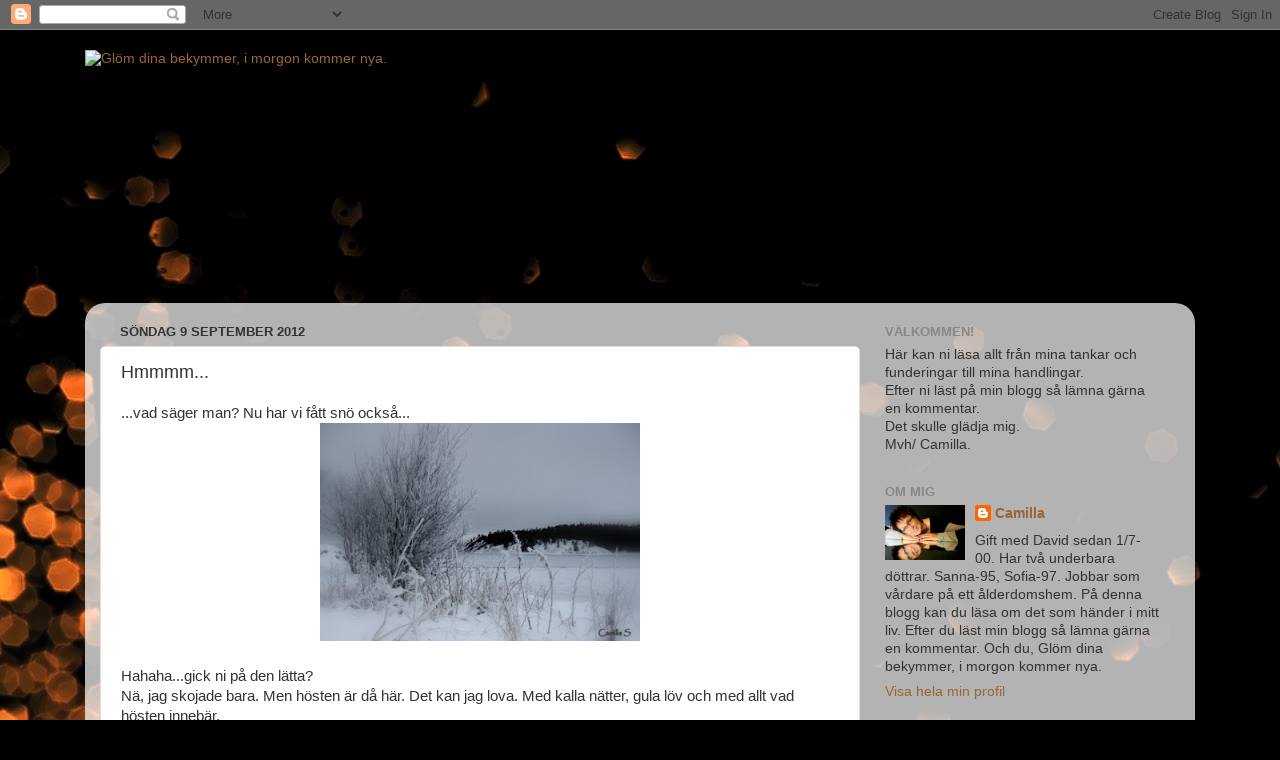

--- FILE ---
content_type: text/html; charset=UTF-8
request_url: https://cammo69.blogspot.com/2012/09/hmmmm.html?showComment=1347173052121
body_size: 19800
content:
<!DOCTYPE html>
<html class='v2' dir='ltr' lang='sv'>
<head>
<link href='https://www.blogger.com/static/v1/widgets/335934321-css_bundle_v2.css' rel='stylesheet' type='text/css'/>
<meta content='width=1100' name='viewport'/>
<meta content='text/html; charset=UTF-8' http-equiv='Content-Type'/>
<meta content='blogger' name='generator'/>
<link href='https://cammo69.blogspot.com/favicon.ico' rel='icon' type='image/x-icon'/>
<link href='http://cammo69.blogspot.com/2012/09/hmmmm.html' rel='canonical'/>
<link rel="alternate" type="application/atom+xml" title="Glöm dina bekymmer, i morgon kommer nya. - Atom" href="https://cammo69.blogspot.com/feeds/posts/default" />
<link rel="alternate" type="application/rss+xml" title="Glöm dina bekymmer, i morgon kommer nya. - RSS" href="https://cammo69.blogspot.com/feeds/posts/default?alt=rss" />
<link rel="service.post" type="application/atom+xml" title="Glöm dina bekymmer, i morgon kommer nya. - Atom" href="https://www.blogger.com/feeds/2526281940894708717/posts/default" />

<link rel="alternate" type="application/atom+xml" title="Glöm dina bekymmer, i morgon kommer nya. - Atom" href="https://cammo69.blogspot.com/feeds/8934692457702457237/comments/default" />
<!--Can't find substitution for tag [blog.ieCssRetrofitLinks]-->
<link href='https://blogger.googleusercontent.com/img/b/R29vZ2xl/AVvXsEjO9ClGUbOwHtu2r2yuCbzcFJ3tbWnyuqEIBMyEJ2eoAyIoExSAGm0xxURqkH7Gqq42JFwTdgIJ9oV7jnyn6IhS72Af8ocGt-0D-U5JyBn575aI941qZyR3EUrqivW02UCffO1azy1NBCB-/s320/Januari,Sannas+teckningar,Sofias+rum+020-001.JPG' rel='image_src'/>
<meta content='http://cammo69.blogspot.com/2012/09/hmmmm.html' property='og:url'/>
<meta content='Hmmmm...' property='og:title'/>
<meta content='...vad säger man? Nu har vi fått snö också...     Hahaha...gick ni på den lätta?  Nä, jag skojade bara. Men hösten är då här. Det kan jag lo...' property='og:description'/>
<meta content='https://blogger.googleusercontent.com/img/b/R29vZ2xl/AVvXsEjO9ClGUbOwHtu2r2yuCbzcFJ3tbWnyuqEIBMyEJ2eoAyIoExSAGm0xxURqkH7Gqq42JFwTdgIJ9oV7jnyn6IhS72Af8ocGt-0D-U5JyBn575aI941qZyR3EUrqivW02UCffO1azy1NBCB-/w1200-h630-p-k-no-nu/Januari,Sannas+teckningar,Sofias+rum+020-001.JPG' property='og:image'/>
<title>Glöm dina bekymmer, i morgon kommer nya.: Hmmmm...</title>
<style id='page-skin-1' type='text/css'><!--
/*-----------------------------------------------
Blogger Template Style
Name:     Picture Window
Designer: Blogger
URL:      www.blogger.com
----------------------------------------------- */
/* Content
----------------------------------------------- */
body {
font: normal normal 15px Arial, Tahoma, Helvetica, FreeSans, sans-serif;
color: #333333;
background: #000000 url(//themes.googleusercontent.com/image?id=1-kCFfaMht0lhkUUnXD6oOeGkXpVroYF-BA5cd6JC5SkcOelAR46o-HuaOSqNRTO4KheH) no-repeat scroll top center /* Credit: Barcin (http://www.istockphoto.com/googleimages.php?id=8751099&platform=blogger) */;
}
html body .region-inner {
min-width: 0;
max-width: 100%;
width: auto;
}
.content-outer {
font-size: 90%;
}
a:link {
text-decoration:none;
color: #996633;
}
a:visited {
text-decoration:none;
color: #cc9966;
}
a:hover {
text-decoration:underline;
color: #ff8832;
}
.content-outer {
background: transparent none repeat scroll top left;
-moz-border-radius: 0;
-webkit-border-radius: 0;
-goog-ms-border-radius: 0;
border-radius: 0;
-moz-box-shadow: 0 0 0 rgba(0, 0, 0, .15);
-webkit-box-shadow: 0 0 0 rgba(0, 0, 0, .15);
-goog-ms-box-shadow: 0 0 0 rgba(0, 0, 0, .15);
box-shadow: 0 0 0 rgba(0, 0, 0, .15);
margin: 20px auto;
}
.content-inner {
padding: 0;
}
/* Header
----------------------------------------------- */
.header-outer {
background: transparent none repeat-x scroll top left;
_background-image: none;
color: #ffffff;
-moz-border-radius: 0;
-webkit-border-radius: 0;
-goog-ms-border-radius: 0;
border-radius: 0;
}
.Header img, .Header #header-inner {
-moz-border-radius: 0;
-webkit-border-radius: 0;
-goog-ms-border-radius: 0;
border-radius: 0;
}
.header-inner .Header .titlewrapper,
.header-inner .Header .descriptionwrapper {
padding-left: 0;
padding-right: 0;
}
.Header h1 {
font: normal normal 36px Arial, Tahoma, Helvetica, FreeSans, sans-serif;
text-shadow: 1px 1px 3px rgba(0, 0, 0, 0.3);
}
.Header h1 a {
color: #ffffff;
}
.Header .description {
font-size: 130%;
}
/* Tabs
----------------------------------------------- */
.tabs-inner {
margin: .5em 20px 0;
padding: 0;
}
.tabs-inner .section {
margin: 0;
}
.tabs-inner .widget ul {
padding: 0;
background: transparent none repeat scroll bottom;
-moz-border-radius: 0;
-webkit-border-radius: 0;
-goog-ms-border-radius: 0;
border-radius: 0;
}
.tabs-inner .widget li {
border: none;
}
.tabs-inner .widget li a {
display: inline-block;
padding: .5em 1em;
margin-right: .25em;
color: #ffffff;
font: normal normal 15px Arial, Tahoma, Helvetica, FreeSans, sans-serif;
-moz-border-radius: 10px 10px 0 0;
-webkit-border-top-left-radius: 10px;
-webkit-border-top-right-radius: 10px;
-goog-ms-border-radius: 10px 10px 0 0;
border-radius: 10px 10px 0 0;
background: transparent url(https://resources.blogblog.com/blogblog/data/1kt/transparent/black50.png) repeat scroll top left;
border-right: 1px solid transparent;
}
.tabs-inner .widget li:first-child a {
padding-left: 1.25em;
-moz-border-radius-topleft: 10px;
-moz-border-radius-bottomleft: 0;
-webkit-border-top-left-radius: 10px;
-webkit-border-bottom-left-radius: 0;
-goog-ms-border-top-left-radius: 10px;
-goog-ms-border-bottom-left-radius: 0;
border-top-left-radius: 10px;
border-bottom-left-radius: 0;
}
.tabs-inner .widget li.selected a,
.tabs-inner .widget li a:hover {
position: relative;
z-index: 1;
background: transparent url(https://resources.blogblog.com/blogblog/data/1kt/transparent/white80.png) repeat scroll bottom;
color: #996633;
-moz-box-shadow: 0 0 3px rgba(0, 0, 0, .15);
-webkit-box-shadow: 0 0 3px rgba(0, 0, 0, .15);
-goog-ms-box-shadow: 0 0 3px rgba(0, 0, 0, .15);
box-shadow: 0 0 3px rgba(0, 0, 0, .15);
}
/* Headings
----------------------------------------------- */
h2 {
font: bold normal 13px Arial, Tahoma, Helvetica, FreeSans, sans-serif;
text-transform: uppercase;
color: #888888;
margin: .5em 0;
}
/* Main
----------------------------------------------- */
.main-outer {
background: transparent url(https://resources.blogblog.com/blogblog/data/1kt/transparent/white80.png) repeat scroll top left;
-moz-border-radius: 20px 20px 0 0;
-webkit-border-top-left-radius: 20px;
-webkit-border-top-right-radius: 20px;
-webkit-border-bottom-left-radius: 0;
-webkit-border-bottom-right-radius: 0;
-goog-ms-border-radius: 20px 20px 0 0;
border-radius: 20px 20px 0 0;
-moz-box-shadow: 0 1px 3px rgba(0, 0, 0, .15);
-webkit-box-shadow: 0 1px 3px rgba(0, 0, 0, .15);
-goog-ms-box-shadow: 0 1px 3px rgba(0, 0, 0, .15);
box-shadow: 0 1px 3px rgba(0, 0, 0, .15);
}
.main-inner {
padding: 15px 20px 20px;
}
.main-inner .column-center-inner {
padding: 0 0;
}
.main-inner .column-left-inner {
padding-left: 0;
}
.main-inner .column-right-inner {
padding-right: 0;
}
/* Posts
----------------------------------------------- */
h3.post-title {
margin: 0;
font: normal normal 18px Arial, Tahoma, Helvetica, FreeSans, sans-serif;
}
.comments h4 {
margin: 1em 0 0;
font: normal normal 18px Arial, Tahoma, Helvetica, FreeSans, sans-serif;
}
.date-header span {
color: #333333;
}
.post-outer {
background-color: #ffffff;
border: solid 1px #dddddd;
-moz-border-radius: 5px;
-webkit-border-radius: 5px;
border-radius: 5px;
-goog-ms-border-radius: 5px;
padding: 15px 20px;
margin: 0 -20px 20px;
}
.post-body {
line-height: 1.4;
font-size: 110%;
position: relative;
}
.post-header {
margin: 0 0 1.5em;
color: #999999;
line-height: 1.6;
}
.post-footer {
margin: .5em 0 0;
color: #999999;
line-height: 1.6;
}
#blog-pager {
font-size: 140%
}
#comments .comment-author {
padding-top: 1.5em;
border-top: dashed 1px #ccc;
border-top: dashed 1px rgba(128, 128, 128, .5);
background-position: 0 1.5em;
}
#comments .comment-author:first-child {
padding-top: 0;
border-top: none;
}
.avatar-image-container {
margin: .2em 0 0;
}
/* Comments
----------------------------------------------- */
.comments .comments-content .icon.blog-author {
background-repeat: no-repeat;
background-image: url([data-uri]);
}
.comments .comments-content .loadmore a {
border-top: 1px solid #ff8832;
border-bottom: 1px solid #ff8832;
}
.comments .continue {
border-top: 2px solid #ff8832;
}
/* Widgets
----------------------------------------------- */
.widget ul, .widget #ArchiveList ul.flat {
padding: 0;
list-style: none;
}
.widget ul li, .widget #ArchiveList ul.flat li {
border-top: dashed 1px #ccc;
border-top: dashed 1px rgba(128, 128, 128, .5);
}
.widget ul li:first-child, .widget #ArchiveList ul.flat li:first-child {
border-top: none;
}
.widget .post-body ul {
list-style: disc;
}
.widget .post-body ul li {
border: none;
}
/* Footer
----------------------------------------------- */
.footer-outer {
color:#cccccc;
background: transparent url(https://resources.blogblog.com/blogblog/data/1kt/transparent/black50.png) repeat scroll top left;
-moz-border-radius: 0 0 20px 20px;
-webkit-border-top-left-radius: 0;
-webkit-border-top-right-radius: 0;
-webkit-border-bottom-left-radius: 20px;
-webkit-border-bottom-right-radius: 20px;
-goog-ms-border-radius: 0 0 20px 20px;
border-radius: 0 0 20px 20px;
-moz-box-shadow: 0 1px 3px rgba(0, 0, 0, .15);
-webkit-box-shadow: 0 1px 3px rgba(0, 0, 0, .15);
-goog-ms-box-shadow: 0 1px 3px rgba(0, 0, 0, .15);
box-shadow: 0 1px 3px rgba(0, 0, 0, .15);
}
.footer-inner {
padding: 10px 20px 20px;
}
.footer-outer a {
color: #eebb98;
}
.footer-outer a:visited {
color: #eeba77;
}
.footer-outer a:hover {
color: #ff8832;
}
.footer-outer .widget h2 {
color: #aaaaaa;
}
/* Mobile
----------------------------------------------- */
html body.mobile {
height: auto;
}
html body.mobile {
min-height: 480px;
background-size: 100% auto;
}
.mobile .body-fauxcolumn-outer {
background: transparent none repeat scroll top left;
}
html .mobile .mobile-date-outer, html .mobile .blog-pager {
border-bottom: none;
background: transparent url(https://resources.blogblog.com/blogblog/data/1kt/transparent/white80.png) repeat scroll top left;
margin-bottom: 10px;
}
.mobile .date-outer {
background: transparent url(https://resources.blogblog.com/blogblog/data/1kt/transparent/white80.png) repeat scroll top left;
}
.mobile .header-outer, .mobile .main-outer,
.mobile .post-outer, .mobile .footer-outer {
-moz-border-radius: 0;
-webkit-border-radius: 0;
-goog-ms-border-radius: 0;
border-radius: 0;
}
.mobile .content-outer,
.mobile .main-outer,
.mobile .post-outer {
background: inherit;
border: none;
}
.mobile .content-outer {
font-size: 100%;
}
.mobile-link-button {
background-color: #996633;
}
.mobile-link-button a:link, .mobile-link-button a:visited {
color: #ffffff;
}
.mobile-index-contents {
color: #333333;
}
.mobile .tabs-inner .PageList .widget-content {
background: transparent url(https://resources.blogblog.com/blogblog/data/1kt/transparent/white80.png) repeat scroll bottom;
color: #996633;
}
.mobile .tabs-inner .PageList .widget-content .pagelist-arrow {
border-left: 1px solid transparent;
}

--></style>
<style id='template-skin-1' type='text/css'><!--
body {
min-width: 1110px;
}
.content-outer, .content-fauxcolumn-outer, .region-inner {
min-width: 1110px;
max-width: 1110px;
_width: 1110px;
}
.main-inner .columns {
padding-left: 0;
padding-right: 320px;
}
.main-inner .fauxcolumn-center-outer {
left: 0;
right: 320px;
/* IE6 does not respect left and right together */
_width: expression(this.parentNode.offsetWidth -
parseInt("0") -
parseInt("320px") + 'px');
}
.main-inner .fauxcolumn-left-outer {
width: 0;
}
.main-inner .fauxcolumn-right-outer {
width: 320px;
}
.main-inner .column-left-outer {
width: 0;
right: 100%;
margin-left: -0;
}
.main-inner .column-right-outer {
width: 320px;
margin-right: -320px;
}
#layout {
min-width: 0;
}
#layout .content-outer {
min-width: 0;
width: 800px;
}
#layout .region-inner {
min-width: 0;
width: auto;
}
body#layout div.add_widget {
padding: 8px;
}
body#layout div.add_widget a {
margin-left: 32px;
}
--></style>
<style>
    body {background-image:url(\/\/themes.googleusercontent.com\/image?id=1-kCFfaMht0lhkUUnXD6oOeGkXpVroYF-BA5cd6JC5SkcOelAR46o-HuaOSqNRTO4KheH);}
    
@media (max-width: 200px) { body {background-image:url(\/\/themes.googleusercontent.com\/image?id=1-kCFfaMht0lhkUUnXD6oOeGkXpVroYF-BA5cd6JC5SkcOelAR46o-HuaOSqNRTO4KheH&options=w200);}}
@media (max-width: 400px) and (min-width: 201px) { body {background-image:url(\/\/themes.googleusercontent.com\/image?id=1-kCFfaMht0lhkUUnXD6oOeGkXpVroYF-BA5cd6JC5SkcOelAR46o-HuaOSqNRTO4KheH&options=w400);}}
@media (max-width: 800px) and (min-width: 401px) { body {background-image:url(\/\/themes.googleusercontent.com\/image?id=1-kCFfaMht0lhkUUnXD6oOeGkXpVroYF-BA5cd6JC5SkcOelAR46o-HuaOSqNRTO4KheH&options=w800);}}
@media (max-width: 1200px) and (min-width: 801px) { body {background-image:url(\/\/themes.googleusercontent.com\/image?id=1-kCFfaMht0lhkUUnXD6oOeGkXpVroYF-BA5cd6JC5SkcOelAR46o-HuaOSqNRTO4KheH&options=w1200);}}
/* Last tag covers anything over one higher than the previous max-size cap. */
@media (min-width: 1201px) { body {background-image:url(\/\/themes.googleusercontent.com\/image?id=1-kCFfaMht0lhkUUnXD6oOeGkXpVroYF-BA5cd6JC5SkcOelAR46o-HuaOSqNRTO4KheH&options=w1600);}}
  </style>
<link href='https://www.blogger.com/dyn-css/authorization.css?targetBlogID=2526281940894708717&amp;zx=fd532cfd-6e97-4fae-9cc9-027279653f1d' media='none' onload='if(media!=&#39;all&#39;)media=&#39;all&#39;' rel='stylesheet'/><noscript><link href='https://www.blogger.com/dyn-css/authorization.css?targetBlogID=2526281940894708717&amp;zx=fd532cfd-6e97-4fae-9cc9-027279653f1d' rel='stylesheet'/></noscript>
<meta name='google-adsense-platform-account' content='ca-host-pub-1556223355139109'/>
<meta name='google-adsense-platform-domain' content='blogspot.com'/>

</head>
<body class='loading variant-open'>
<div class='navbar section' id='navbar' name='Navbar'><div class='widget Navbar' data-version='1' id='Navbar1'><script type="text/javascript">
    function setAttributeOnload(object, attribute, val) {
      if(window.addEventListener) {
        window.addEventListener('load',
          function(){ object[attribute] = val; }, false);
      } else {
        window.attachEvent('onload', function(){ object[attribute] = val; });
      }
    }
  </script>
<div id="navbar-iframe-container"></div>
<script type="text/javascript" src="https://apis.google.com/js/platform.js"></script>
<script type="text/javascript">
      gapi.load("gapi.iframes:gapi.iframes.style.bubble", function() {
        if (gapi.iframes && gapi.iframes.getContext) {
          gapi.iframes.getContext().openChild({
              url: 'https://www.blogger.com/navbar/2526281940894708717?po\x3d8934692457702457237\x26origin\x3dhttps://cammo69.blogspot.com',
              where: document.getElementById("navbar-iframe-container"),
              id: "navbar-iframe"
          });
        }
      });
    </script><script type="text/javascript">
(function() {
var script = document.createElement('script');
script.type = 'text/javascript';
script.src = '//pagead2.googlesyndication.com/pagead/js/google_top_exp.js';
var head = document.getElementsByTagName('head')[0];
if (head) {
head.appendChild(script);
}})();
</script>
</div></div>
<div class='body-fauxcolumns'>
<div class='fauxcolumn-outer body-fauxcolumn-outer'>
<div class='cap-top'>
<div class='cap-left'></div>
<div class='cap-right'></div>
</div>
<div class='fauxborder-left'>
<div class='fauxborder-right'></div>
<div class='fauxcolumn-inner'>
</div>
</div>
<div class='cap-bottom'>
<div class='cap-left'></div>
<div class='cap-right'></div>
</div>
</div>
</div>
<div class='content'>
<div class='content-fauxcolumns'>
<div class='fauxcolumn-outer content-fauxcolumn-outer'>
<div class='cap-top'>
<div class='cap-left'></div>
<div class='cap-right'></div>
</div>
<div class='fauxborder-left'>
<div class='fauxborder-right'></div>
<div class='fauxcolumn-inner'>
</div>
</div>
<div class='cap-bottom'>
<div class='cap-left'></div>
<div class='cap-right'></div>
</div>
</div>
</div>
<div class='content-outer'>
<div class='content-cap-top cap-top'>
<div class='cap-left'></div>
<div class='cap-right'></div>
</div>
<div class='fauxborder-left content-fauxborder-left'>
<div class='fauxborder-right content-fauxborder-right'></div>
<div class='content-inner'>
<header>
<div class='header-outer'>
<div class='header-cap-top cap-top'>
<div class='cap-left'></div>
<div class='cap-right'></div>
</div>
<div class='fauxborder-left header-fauxborder-left'>
<div class='fauxborder-right header-fauxborder-right'></div>
<div class='region-inner header-inner'>
<div class='header section' id='header' name='Rubrik'><div class='widget Header' data-version='1' id='Header1'>
<div id='header-inner'>
<a href='https://cammo69.blogspot.com/' style='display: block'>
<img alt="Glöm dina bekymmer, i morgon kommer nya." height="246px; " id="Header1_headerimg" src="https://lh3.googleusercontent.com/blogger_img_proxy/AEn0k_udIVQh0zyJtn4aLzhk-c55oTL46H9A64wcrZu2X9a6ukHEBD_5hWB62cAY7NvEQF_UjWdNIWhgf6i7X6jmV_MQBfOVsCg9dq8PyPu8cmqy8HNu--jx9sIZwzI=s0-d" style="display: block" width="730px; ">
</a>
</div>
</div></div>
</div>
</div>
<div class='header-cap-bottom cap-bottom'>
<div class='cap-left'></div>
<div class='cap-right'></div>
</div>
</div>
</header>
<div class='tabs-outer'>
<div class='tabs-cap-top cap-top'>
<div class='cap-left'></div>
<div class='cap-right'></div>
</div>
<div class='fauxborder-left tabs-fauxborder-left'>
<div class='fauxborder-right tabs-fauxborder-right'></div>
<div class='region-inner tabs-inner'>
<div class='tabs no-items section' id='crosscol' name='Alla kolumner'></div>
<div class='tabs no-items section' id='crosscol-overflow' name='Cross-Column 2'></div>
</div>
</div>
<div class='tabs-cap-bottom cap-bottom'>
<div class='cap-left'></div>
<div class='cap-right'></div>
</div>
</div>
<div class='main-outer'>
<div class='main-cap-top cap-top'>
<div class='cap-left'></div>
<div class='cap-right'></div>
</div>
<div class='fauxborder-left main-fauxborder-left'>
<div class='fauxborder-right main-fauxborder-right'></div>
<div class='region-inner main-inner'>
<div class='columns fauxcolumns'>
<div class='fauxcolumn-outer fauxcolumn-center-outer'>
<div class='cap-top'>
<div class='cap-left'></div>
<div class='cap-right'></div>
</div>
<div class='fauxborder-left'>
<div class='fauxborder-right'></div>
<div class='fauxcolumn-inner'>
</div>
</div>
<div class='cap-bottom'>
<div class='cap-left'></div>
<div class='cap-right'></div>
</div>
</div>
<div class='fauxcolumn-outer fauxcolumn-left-outer'>
<div class='cap-top'>
<div class='cap-left'></div>
<div class='cap-right'></div>
</div>
<div class='fauxborder-left'>
<div class='fauxborder-right'></div>
<div class='fauxcolumn-inner'>
</div>
</div>
<div class='cap-bottom'>
<div class='cap-left'></div>
<div class='cap-right'></div>
</div>
</div>
<div class='fauxcolumn-outer fauxcolumn-right-outer'>
<div class='cap-top'>
<div class='cap-left'></div>
<div class='cap-right'></div>
</div>
<div class='fauxborder-left'>
<div class='fauxborder-right'></div>
<div class='fauxcolumn-inner'>
</div>
</div>
<div class='cap-bottom'>
<div class='cap-left'></div>
<div class='cap-right'></div>
</div>
</div>
<!-- corrects IE6 width calculation -->
<div class='columns-inner'>
<div class='column-center-outer'>
<div class='column-center-inner'>
<div class='main section' id='main' name='Huvudsektion'><div class='widget Blog' data-version='1' id='Blog1'>
<div class='blog-posts hfeed'>

          <div class="date-outer">
        
<h2 class='date-header'><span>söndag 9 september 2012</span></h2>

          <div class="date-posts">
        
<div class='post-outer'>
<div class='post hentry uncustomized-post-template' itemprop='blogPost' itemscope='itemscope' itemtype='http://schema.org/BlogPosting'>
<meta content='https://blogger.googleusercontent.com/img/b/R29vZ2xl/AVvXsEjO9ClGUbOwHtu2r2yuCbzcFJ3tbWnyuqEIBMyEJ2eoAyIoExSAGm0xxURqkH7Gqq42JFwTdgIJ9oV7jnyn6IhS72Af8ocGt-0D-U5JyBn575aI941qZyR3EUrqivW02UCffO1azy1NBCB-/s320/Januari,Sannas+teckningar,Sofias+rum+020-001.JPG' itemprop='image_url'/>
<meta content='2526281940894708717' itemprop='blogId'/>
<meta content='8934692457702457237' itemprop='postId'/>
<a name='8934692457702457237'></a>
<h3 class='post-title entry-title' itemprop='name'>
Hmmmm...
</h3>
<div class='post-header'>
<div class='post-header-line-1'></div>
</div>
<div class='post-body entry-content' id='post-body-8934692457702457237' itemprop='description articleBody'>
...vad säger man? Nu har vi fått snö också...<br />
<div class="separator" style="clear: both; text-align: center;">
<a href="https://blogger.googleusercontent.com/img/b/R29vZ2xl/AVvXsEjO9ClGUbOwHtu2r2yuCbzcFJ3tbWnyuqEIBMyEJ2eoAyIoExSAGm0xxURqkH7Gqq42JFwTdgIJ9oV7jnyn6IhS72Af8ocGt-0D-U5JyBn575aI941qZyR3EUrqivW02UCffO1azy1NBCB-/s1600/Januari,Sannas+teckningar,Sofias+rum+020-001.JPG" imageanchor="1" style="margin-left: 1em; margin-right: 1em;"><img border="0" height="218" src="https://blogger.googleusercontent.com/img/b/R29vZ2xl/AVvXsEjO9ClGUbOwHtu2r2yuCbzcFJ3tbWnyuqEIBMyEJ2eoAyIoExSAGm0xxURqkH7Gqq42JFwTdgIJ9oV7jnyn6IhS72Af8ocGt-0D-U5JyBn575aI941qZyR3EUrqivW02UCffO1azy1NBCB-/s320/Januari,Sannas+teckningar,Sofias+rum+020-001.JPG" width="320" /></a></div>
<br />
Hahaha...gick ni på den lätta? <br />
Nä, jag skojade bara. Men hösten är då här. Det kan jag lova. Med kalla nätter, gula löv och med allt vad hösten innebär.<br />
<br />
Jag var på en viss affär, för nån dag sedan. Ni vet..."priset är skillnaden"...<br />
Som vanligt köpte jag lite av varje.<br />
<div class="separator" style="clear: both; text-align: center;">
<a href="https://blogger.googleusercontent.com/img/b/R29vZ2xl/AVvXsEjMq32l6koIiSm5G-pseliY-n7D0Dn8X-rhl1SdQRXkFKJRoeadTna4pu6Z1ic8lSGMrxolIlocL58_r8TvlcBhss2i19iGGFq76gts_CLi27632Rxwk2pqcq6p0nwM2Qgp8JsBtTyw3SM3/s1600/%C3%96B+003-001.JPG" imageanchor="1" style="margin-left: 1em; margin-right: 1em;"><img border="0" height="240" src="https://blogger.googleusercontent.com/img/b/R29vZ2xl/AVvXsEjMq32l6koIiSm5G-pseliY-n7D0Dn8X-rhl1SdQRXkFKJRoeadTna4pu6Z1ic8lSGMrxolIlocL58_r8TvlcBhss2i19iGGFq76gts_CLi27632Rxwk2pqcq6p0nwM2Qgp8JsBtTyw3SM3/s320/%C3%96B+003-001.JPG" width="320" /></a></div>
<br />
Hahaha...gick ni på den lätta? <br />
Nä, jag skojade bara igen. Jag köpte <span style="font-size: large;"><b>mycket</b></span> av varje.<br />
<div class="separator" style="clear: both; text-align: center;">
<a href="https://blogger.googleusercontent.com/img/b/R29vZ2xl/AVvXsEgJgw_gfQ5jEoNp9Bw8MsV0o8os454WATKppnHaQmIgxgbNUYXaq9tG5DFRzO0_Imtzy5oOHRLaAIr6X6OCG2hN9ZXU2ICszsYle5VzswovzPFK15L9SKf7XobVf0pu0-vVNmqbr_XHCZHn/s1600/%C3%96B+004-001.JPG" imageanchor="1" style="margin-left: 1em; margin-right: 1em;"><img border="0" height="320" src="https://blogger.googleusercontent.com/img/b/R29vZ2xl/AVvXsEgJgw_gfQ5jEoNp9Bw8MsV0o8os454WATKppnHaQmIgxgbNUYXaq9tG5DFRzO0_Imtzy5oOHRLaAIr6X6OCG2hN9ZXU2ICszsYle5VzswovzPFK15L9SKf7XobVf0pu0-vVNmqbr_XHCZHn/s320/%C3%96B+004-001.JPG" width="217" /></a></div>
<br />
Är det bara jag som bunkrar upp med alla<strike></strike> (o)nödigheter eller köper ni bara en produkt i taget?<br />
För mig är det omöjligt att köpa en produkt i taget.<br />
Äh...nu skojar jag igen...jag köpte faktiskt bara <span style="font-size: large;"><b>ett</b></span> täcke ;)<br />
<br />
See You<span style="color: red;">&#9829;</span><br />
<br />
<div style='clear: both;'></div>
</div>
<div class='post-footer'>
<div class='post-footer-line post-footer-line-1'>
<span class='post-author vcard'>
Upplagd av
<span class='fn' itemprop='author' itemscope='itemscope' itemtype='http://schema.org/Person'>
<meta content='https://www.blogger.com/profile/17044744932705204717' itemprop='url'/>
<a class='g-profile' href='https://www.blogger.com/profile/17044744932705204717' rel='author' title='author profile'>
<span itemprop='name'>Camilla</span>
</a>
</span>
</span>
<span class='post-timestamp'>
kl.
<meta content='http://cammo69.blogspot.com/2012/09/hmmmm.html' itemprop='url'/>
<a class='timestamp-link' href='https://cammo69.blogspot.com/2012/09/hmmmm.html' rel='bookmark' title='permanent link'><abbr class='published' itemprop='datePublished' title='2012-09-09T08:17:00+02:00'>08:17</abbr></a>
</span>
<span class='post-comment-link'>
</span>
<span class='post-icons'>
<span class='item-action'>
<a href='https://www.blogger.com/email-post/2526281940894708717/8934692457702457237' title='Skicka inlägg'>
<img alt='' class='icon-action' height='13' src='https://resources.blogblog.com/img/icon18_email.gif' width='18'/>
</a>
</span>
<span class='item-control blog-admin pid-2028649223'>
<a href='https://www.blogger.com/post-edit.g?blogID=2526281940894708717&postID=8934692457702457237&from=pencil' title='Redigera inlägg'>
<img alt='' class='icon-action' height='18' src='https://resources.blogblog.com/img/icon18_edit_allbkg.gif' width='18'/>
</a>
</span>
</span>
<div class='post-share-buttons goog-inline-block'>
</div>
</div>
<div class='post-footer-line post-footer-line-2'>
<span class='post-labels'>
</span>
</div>
<div class='post-footer-line post-footer-line-3'>
<span class='post-location'>
</span>
</div>
</div>
</div>
<div class='comments' id='comments'>
<a name='comments'></a>
<h4>32 kommentarer:</h4>
<div id='Blog1_comments-block-wrapper'>
<dl class='avatar-comment-indent' id='comments-block'>
<dt class='comment-author ' id='c3826364104721639343'>
<a name='c3826364104721639343'></a>
<div class="avatar-image-container avatar-stock"><span dir="ltr"><a href="http://www.decdia.blogg.se" target="" rel="nofollow" onclick=""><img src="//resources.blogblog.com/img/blank.gif" width="35" height="35" alt="" title="Diana">

</a></span></div>
<a href='http://www.decdia.blogg.se' rel='nofollow'>Diana</a>
sa...
</dt>
<dd class='comment-body' id='Blog1_cmt-3826364104721639343'>
<p>
När man väl är där är det lika bra att bunkra. Måste dit med, ajax, schampo och balsam börjar ta slut... ;) <br />Du skrämde mig med snön, fast helt överraskad hade jag inte varit om så var fallet. <br />God morgon!
</p>
</dd>
<dd class='comment-footer'>
<span class='comment-timestamp'>
<a href='https://cammo69.blogspot.com/2012/09/hmmmm.html?showComment=1347173027875#c3826364104721639343' title='comment permalink'>
9 september 2012 kl. 08:43
</a>
<span class='item-control blog-admin pid-2117659492'>
<a class='comment-delete' href='https://www.blogger.com/comment/delete/2526281940894708717/3826364104721639343' title='Ta bort kommentar'>
<img src='https://resources.blogblog.com/img/icon_delete13.gif'/>
</a>
</span>
</span>
</dd>
<dt class='comment-author ' id='c5644524131016399969'>
<a name='c5644524131016399969'></a>
<div class="avatar-image-container avatar-stock"><span dir="ltr"><a href="http://www.decdia.blogg.se" target="" rel="nofollow" onclick=""><img src="//resources.blogblog.com/img/blank.gif" width="35" height="35" alt="" title="Diana">

</a></span></div>
<a href='http://www.decdia.blogg.se' rel='nofollow'>Diana</a>
sa...
</dt>
<dd class='comment-body' id='Blog1_cmt-5644524131016399969'>
<p>
Och så var jag först...
</p>
</dd>
<dd class='comment-footer'>
<span class='comment-timestamp'>
<a href='https://cammo69.blogspot.com/2012/09/hmmmm.html?showComment=1347173052121#c5644524131016399969' title='comment permalink'>
9 september 2012 kl. 08:44
</a>
<span class='item-control blog-admin pid-2117659492'>
<a class='comment-delete' href='https://www.blogger.com/comment/delete/2526281940894708717/5644524131016399969' title='Ta bort kommentar'>
<img src='https://resources.blogblog.com/img/icon_delete13.gif'/>
</a>
</span>
</span>
</dd>
<dt class='comment-author ' id='c1189517276075926633'>
<a name='c1189517276075926633'></a>
<div class="avatar-image-container avatar-stock"><span dir="ltr"><a href="http://dianasdr&ouml;mmar.se" target="" rel="nofollow" onclick=""><img src="//resources.blogblog.com/img/blank.gif" width="35" height="35" alt="" title="dianasdr&ouml;mmar">

</a></span></div>
<a href='http://dianasdr%C3%B6mmar.se' rel='nofollow'>dianasdrömmar</a>
sa...
</dt>
<dd class='comment-body' id='Blog1_cmt-1189517276075926633'>
<p>
Brukar också bunkra upp..ps du har redan vunnit något hos mig..;) kram Diana
</p>
</dd>
<dd class='comment-footer'>
<span class='comment-timestamp'>
<a href='https://cammo69.blogspot.com/2012/09/hmmmm.html?showComment=1347173241338#c1189517276075926633' title='comment permalink'>
9 september 2012 kl. 08:47
</a>
<span class='item-control blog-admin pid-2117659492'>
<a class='comment-delete' href='https://www.blogger.com/comment/delete/2526281940894708717/1189517276075926633' title='Ta bort kommentar'>
<img src='https://resources.blogblog.com/img/icon_delete13.gif'/>
</a>
</span>
</span>
</dd>
<dt class='comment-author ' id='c5451927503599860716'>
<a name='c5451927503599860716'></a>
<div class="avatar-image-container avatar-stock"><span dir="ltr"><img src="//resources.blogblog.com/img/blank.gif" width="35" height="35" alt="" title="Anonym">

</span></div>
Anonym
sa...
</dt>
<dd class='comment-body' id='Blog1_cmt-5451927503599860716'>
<p>
Hihi...Närå...Gick inte på nå&#39;t fniss...<br />Ha en Skön Söndag/Kram!
</p>
</dd>
<dd class='comment-footer'>
<span class='comment-timestamp'>
<a href='https://cammo69.blogspot.com/2012/09/hmmmm.html?showComment=1347174790998#c5451927503599860716' title='comment permalink'>
9 september 2012 kl. 09:13
</a>
<span class='item-control blog-admin pid-2117659492'>
<a class='comment-delete' href='https://www.blogger.com/comment/delete/2526281940894708717/5451927503599860716' title='Ta bort kommentar'>
<img src='https://resources.blogblog.com/img/icon_delete13.gif'/>
</a>
</span>
</span>
</dd>
<dt class='comment-author ' id='c4784826745402510725'>
<a name='c4784826745402510725'></a>
<div class="avatar-image-container avatar-stock"><span dir="ltr"><a href="https://www.blogger.com/profile/06112659329298516913" target="" rel="nofollow" onclick="" class="avatar-hovercard" id="av-4784826745402510725-06112659329298516913"><img src="//www.blogger.com/img/blogger_logo_round_35.png" width="35" height="35" alt="" title="Miruschka">

</a></span></div>
<a href='https://www.blogger.com/profile/06112659329298516913' rel='nofollow'>Miruschka</a>
sa...
</dt>
<dd class='comment-body' id='Blog1_cmt-4784826745402510725'>
<p>
...och så har du 23 lakan till TVÅ enkelsängar.....;)<br />Kram&#9829;
</p>
</dd>
<dd class='comment-footer'>
<span class='comment-timestamp'>
<a href='https://cammo69.blogspot.com/2012/09/hmmmm.html?showComment=1347175883555#c4784826745402510725' title='comment permalink'>
9 september 2012 kl. 09:31
</a>
<span class='item-control blog-admin pid-1769747386'>
<a class='comment-delete' href='https://www.blogger.com/comment/delete/2526281940894708717/4784826745402510725' title='Ta bort kommentar'>
<img src='https://resources.blogblog.com/img/icon_delete13.gif'/>
</a>
</span>
</span>
</dd>
<dt class='comment-author ' id='c7045693190060724875'>
<a name='c7045693190060724875'></a>
<div class="avatar-image-container vcard"><span dir="ltr"><a href="https://www.blogger.com/profile/08842569301707040406" target="" rel="nofollow" onclick="" class="avatar-hovercard" id="av-7045693190060724875-08842569301707040406"><img src="https://resources.blogblog.com/img/blank.gif" width="26" height="35" class="delayLoad" style="display: none;" longdesc="//blogger.googleusercontent.com/img/b/R29vZ2xl/AVvXsEgW3-SU9_rtplxDglIeEZFG2wfCUyiBhoSWadCL9uLn5aoYh6BGV6He91a8Ar0prpBjhQN23SmbMUtVSsKYS6a84UONR053_-yfXTXgSvY7nS0d7mMlppOs9oKMSR2YLCzCbRoXpyI_WwEpTGZfb8qwniamVrjWXoh0BQA4NyvGJUtB/s220/0EAAD254-90F2-44A2-9F1A-A1DFD01DCC6F.jpeg" alt="" title="Majken">

<noscript><img src="//blogger.googleusercontent.com/img/b/R29vZ2xl/AVvXsEgW3-SU9_rtplxDglIeEZFG2wfCUyiBhoSWadCL9uLn5aoYh6BGV6He91a8Ar0prpBjhQN23SmbMUtVSsKYS6a84UONR053_-yfXTXgSvY7nS0d7mMlppOs9oKMSR2YLCzCbRoXpyI_WwEpTGZfb8qwniamVrjWXoh0BQA4NyvGJUtB/s220/0EAAD254-90F2-44A2-9F1A-A1DFD01DCC6F.jpeg" width="26" height="35" class="photo" alt=""></noscript></a></span></div>
<a href='https://www.blogger.com/profile/08842569301707040406' rel='nofollow'>Majken</a>
sa...
</dt>
<dd class='comment-body' id='Blog1_cmt-7045693190060724875'>
<p>
Jag brukar köpa på mig så det räcker de närmaste veckorna... Inte mer för då har man ju ingen ursäkt att åka dit igen ;-)<br /><br />Phhuuu vilken tur att ni inte fått snö än..<br /><br />Ha en riktigt fin söndag!<br />Kram
</p>
</dd>
<dd class='comment-footer'>
<span class='comment-timestamp'>
<a href='https://cammo69.blogspot.com/2012/09/hmmmm.html?showComment=1347176712274#c7045693190060724875' title='comment permalink'>
9 september 2012 kl. 09:45
</a>
<span class='item-control blog-admin pid-337589579'>
<a class='comment-delete' href='https://www.blogger.com/comment/delete/2526281940894708717/7045693190060724875' title='Ta bort kommentar'>
<img src='https://resources.blogblog.com/img/icon_delete13.gif'/>
</a>
</span>
</span>
</dd>
<dt class='comment-author ' id='c5207060789742905370'>
<a name='c5207060789742905370'></a>
<div class="avatar-image-container vcard"><span dir="ltr"><a href="https://www.blogger.com/profile/11377441184869207572" target="" rel="nofollow" onclick="" class="avatar-hovercard" id="av-5207060789742905370-11377441184869207572"><img src="https://resources.blogblog.com/img/blank.gif" width="35" height="35" class="delayLoad" style="display: none;" longdesc="//blogger.googleusercontent.com/img/b/R29vZ2xl/AVvXsEicDBxt9Xgs5ov2eRFoLtNv9hMcQ0WlYY_0RgX5_yCfjND8FE2PwOuxmWFUni4ro3MKvpa5hLW9QLTqCB_AZRIaiD9JIRx0E4r5bwZbbIzYmxjQoHLPoOMDUclytAvq-GU/s45-c/header.png" alt="" title="Villa Frejas bokblogg">

<noscript><img src="//blogger.googleusercontent.com/img/b/R29vZ2xl/AVvXsEicDBxt9Xgs5ov2eRFoLtNv9hMcQ0WlYY_0RgX5_yCfjND8FE2PwOuxmWFUni4ro3MKvpa5hLW9QLTqCB_AZRIaiD9JIRx0E4r5bwZbbIzYmxjQoHLPoOMDUclytAvq-GU/s45-c/header.png" width="35" height="35" class="photo" alt=""></noscript></a></span></div>
<a href='https://www.blogger.com/profile/11377441184869207572' rel='nofollow'>Villa Frejas bokblogg</a>
sa...
</dt>
<dd class='comment-body' id='Blog1_cmt-5207060789742905370'>
<p>
Nja, jag är inte så bra på att bunkra upp faktiskt. <br />Kram.
</p>
</dd>
<dd class='comment-footer'>
<span class='comment-timestamp'>
<a href='https://cammo69.blogspot.com/2012/09/hmmmm.html?showComment=1347176747319#c5207060789742905370' title='comment permalink'>
9 september 2012 kl. 09:45
</a>
<span class='item-control blog-admin pid-291566302'>
<a class='comment-delete' href='https://www.blogger.com/comment/delete/2526281940894708717/5207060789742905370' title='Ta bort kommentar'>
<img src='https://resources.blogblog.com/img/icon_delete13.gif'/>
</a>
</span>
</span>
</dd>
<dt class='comment-author ' id='c6646299952455651907'>
<a name='c6646299952455651907'></a>
<div class="avatar-image-container vcard"><span dir="ltr"><a href="https://www.blogger.com/profile/12073112920848109019" target="" rel="nofollow" onclick="" class="avatar-hovercard" id="av-6646299952455651907-12073112920848109019"><img src="https://resources.blogblog.com/img/blank.gif" width="35" height="35" class="delayLoad" style="display: none;" longdesc="//blogger.googleusercontent.com/img/b/R29vZ2xl/AVvXsEh92Qr9DAGFUYvYITiZslpfu5U-Y1IDn4mg3Gv-N8rOxNThGD5Y-O4TKAEQPT9NOxEbQzJ7mczrS7oA-7UyVfLaXGfxiC08rJXwO-7Qf6lZohHLmgvA-QE24LeHPXtT3Q/s45-c/*" alt="" title="LillaTuss">

<noscript><img src="//blogger.googleusercontent.com/img/b/R29vZ2xl/AVvXsEh92Qr9DAGFUYvYITiZslpfu5U-Y1IDn4mg3Gv-N8rOxNThGD5Y-O4TKAEQPT9NOxEbQzJ7mczrS7oA-7UyVfLaXGfxiC08rJXwO-7Qf6lZohHLmgvA-QE24LeHPXtT3Q/s45-c/*" width="35" height="35" class="photo" alt=""></noscript></a></span></div>
<a href='https://www.blogger.com/profile/12073112920848109019' rel='nofollow'>LillaTuss</a>
sa...
</dt>
<dd class='comment-body' id='Blog1_cmt-6646299952455651907'>
<p>
Bunkrade mer när dottern bodde hemma men visst... jag har svårt att bara köpa ETT paket Wettex om det är billigt
</p>
</dd>
<dd class='comment-footer'>
<span class='comment-timestamp'>
<a href='https://cammo69.blogspot.com/2012/09/hmmmm.html?showComment=1347176883397#c6646299952455651907' title='comment permalink'>
9 september 2012 kl. 09:48
</a>
<span class='item-control blog-admin pid-1465588490'>
<a class='comment-delete' href='https://www.blogger.com/comment/delete/2526281940894708717/6646299952455651907' title='Ta bort kommentar'>
<img src='https://resources.blogblog.com/img/icon_delete13.gif'/>
</a>
</span>
</span>
</dd>
<dt class='comment-author ' id='c2725545280540396654'>
<a name='c2725545280540396654'></a>
<div class="avatar-image-container vcard"><span dir="ltr"><a href="https://www.blogger.com/profile/16685183561831439912" target="" rel="nofollow" onclick="" class="avatar-hovercard" id="av-2725545280540396654-16685183561831439912"><img src="https://resources.blogblog.com/img/blank.gif" width="35" height="35" class="delayLoad" style="display: none;" longdesc="//blogger.googleusercontent.com/img/b/R29vZ2xl/AVvXsEh6P1NJvyC6G-zbS1oZougaihy-abI3uuGw-anisht3cnHOOnwIZjlPDQXvq6EDSXnjv3UUK9wAl6aoXqdab3w-3FrEOLcQeT7ncZTaoFV0AztbOle5uwtda4U7jvT-YQ/s45-c/*" alt="" title="Herr Nilssons Fru">

<noscript><img src="//blogger.googleusercontent.com/img/b/R29vZ2xl/AVvXsEh6P1NJvyC6G-zbS1oZougaihy-abI3uuGw-anisht3cnHOOnwIZjlPDQXvq6EDSXnjv3UUK9wAl6aoXqdab3w-3FrEOLcQeT7ncZTaoFV0AztbOle5uwtda4U7jvT-YQ/s45-c/*" width="35" height="35" class="photo" alt=""></noscript></a></span></div>
<a href='https://www.blogger.com/profile/16685183561831439912' rel='nofollow'>Herr Nilssons Fru</a>
sa...
</dt>
<dd class='comment-body' id='Blog1_cmt-2725545280540396654'>
<p>
Snö - hade de varit omöjligt:) <br />Jag är som du, vill aldrig stå och inte ha viktiga saker hemma, så de blir en hel del. <br /><br />Kramiz
</p>
</dd>
<dd class='comment-footer'>
<span class='comment-timestamp'>
<a href='https://cammo69.blogspot.com/2012/09/hmmmm.html?showComment=1347176893645#c2725545280540396654' title='comment permalink'>
9 september 2012 kl. 09:48
</a>
<span class='item-control blog-admin pid-749165001'>
<a class='comment-delete' href='https://www.blogger.com/comment/delete/2526281940894708717/2725545280540396654' title='Ta bort kommentar'>
<img src='https://resources.blogblog.com/img/icon_delete13.gif'/>
</a>
</span>
</span>
</dd>
<dt class='comment-author ' id='c6665086817020374283'>
<a name='c6665086817020374283'></a>
<div class="avatar-image-container avatar-stock"><span dir="ltr"><a href="http://www.metrobloggen.se/MissJuni" target="" rel="nofollow" onclick=""><img src="//resources.blogblog.com/img/blank.gif" width="35" height="35" alt="" title="Miss Juni">

</a></span></div>
<a href='http://www.metrobloggen.se/MissJuni' rel='nofollow'>Miss Juni</a>
sa...
</dt>
<dd class='comment-body' id='Blog1_cmt-6665086817020374283'>
<p>
Men åhhh! Vad du luras! Hela tiden!<br /><br />Och nä! Jag är hamstern nr 1!<br />Har du inte sett min tvättmedelshylla?? Där har jag helst minst 12 tvättmedelspaket och 5-6 sköljmedel på rad...då mår jag som bäst!   ;o)
</p>
</dd>
<dd class='comment-footer'>
<span class='comment-timestamp'>
<a href='https://cammo69.blogspot.com/2012/09/hmmmm.html?showComment=1347177398618#c6665086817020374283' title='comment permalink'>
9 september 2012 kl. 09:56
</a>
<span class='item-control blog-admin pid-2117659492'>
<a class='comment-delete' href='https://www.blogger.com/comment/delete/2526281940894708717/6665086817020374283' title='Ta bort kommentar'>
<img src='https://resources.blogblog.com/img/icon_delete13.gif'/>
</a>
</span>
</span>
</dd>
<dt class='comment-author ' id='c1845584943709556008'>
<a name='c1845584943709556008'></a>
<div class="avatar-image-container vcard"><span dir="ltr"><a href="https://www.blogger.com/profile/07655496210136570978" target="" rel="nofollow" onclick="" class="avatar-hovercard" id="av-1845584943709556008-07655496210136570978"><img src="https://resources.blogblog.com/img/blank.gif" width="35" height="35" class="delayLoad" style="display: none;" longdesc="//2.bp.blogspot.com/-Zltd7s6OQM0/ZRx9grp5XkI/AAAAAAAAWRk/hzRua6xerAAdxNQxV6eerOm4GrAlQhcCQCK4BGAYYCw/s35/DSC_0224.jpg" alt="" title="Susanne P">

<noscript><img src="//2.bp.blogspot.com/-Zltd7s6OQM0/ZRx9grp5XkI/AAAAAAAAWRk/hzRua6xerAAdxNQxV6eerOm4GrAlQhcCQCK4BGAYYCw/s35/DSC_0224.jpg" width="35" height="35" class="photo" alt=""></noscript></a></span></div>
<a href='https://www.blogger.com/profile/07655496210136570978' rel='nofollow'>Susanne P</a>
sa...
</dt>
<dd class='comment-body' id='Blog1_cmt-1845584943709556008'>
<p>
Nä, jag köper bara en grej åt gången. Hahah! gick du på den lätta?!<br />Sen har jag så mycket närmare till denna affär än du och sen gillar jag ju att &quot;gå på stan&quot;! Hahaha! DEN gick du inte på va?! ;) ;)<br />Kram
</p>
</dd>
<dd class='comment-footer'>
<span class='comment-timestamp'>
<a href='https://cammo69.blogspot.com/2012/09/hmmmm.html?showComment=1347177703518#c1845584943709556008' title='comment permalink'>
9 september 2012 kl. 10:01
</a>
<span class='item-control blog-admin pid-1824318132'>
<a class='comment-delete' href='https://www.blogger.com/comment/delete/2526281940894708717/1845584943709556008' title='Ta bort kommentar'>
<img src='https://resources.blogblog.com/img/icon_delete13.gif'/>
</a>
</span>
</span>
</dd>
<dt class='comment-author ' id='c7265149410188252466'>
<a name='c7265149410188252466'></a>
<div class="avatar-image-container avatar-stock"><span dir="ltr"><a href="http://amacasa.wordpress.com/" target="" rel="nofollow" onclick=""><img src="//resources.blogblog.com/img/blank.gif" width="35" height="35" alt="" title="Ama de casa">

</a></span></div>
<a href='http://amacasa.wordpress.com/' rel='nofollow'>Ama de casa</a>
sa...
</dt>
<dd class='comment-body' id='Blog1_cmt-7265149410188252466'>
<p>
Åhhh... Wettex... Jag brukar bunkra så mycket som vågen tillåter. Ja, för att slippa betalala övervikt på flyget, alltså :-)
</p>
</dd>
<dd class='comment-footer'>
<span class='comment-timestamp'>
<a href='https://cammo69.blogspot.com/2012/09/hmmmm.html?showComment=1347178053377#c7265149410188252466' title='comment permalink'>
9 september 2012 kl. 10:07
</a>
<span class='item-control blog-admin pid-2117659492'>
<a class='comment-delete' href='https://www.blogger.com/comment/delete/2526281940894708717/7265149410188252466' title='Ta bort kommentar'>
<img src='https://resources.blogblog.com/img/icon_delete13.gif'/>
</a>
</span>
</span>
</dd>
<dt class='comment-author ' id='c4270619452376946949'>
<a name='c4270619452376946949'></a>
<div class="avatar-image-container vcard"><span dir="ltr"><a href="https://www.blogger.com/profile/04300239994648255460" target="" rel="nofollow" onclick="" class="avatar-hovercard" id="av-4270619452376946949-04300239994648255460"><img src="https://resources.blogblog.com/img/blank.gif" width="35" height="35" class="delayLoad" style="display: none;" longdesc="//blogger.googleusercontent.com/img/b/R29vZ2xl/AVvXsEiK9UG_M448WMZycEbZDFsedmarXoeD6OomtklUEafSKoChYk4VxkhS0E5TY40TDRQe-NZS8t1rAXKlrWhIyX7P14LAEfVoiJnQkaKFaldIUeUF_-nsww75khleYj5gDZK73ddACIgIWUoXuT_GT4lng2tLf6BjgKqStiXdRYe5EcZysg/s45/cd2c4ad7-fe0a-49c0-ae0e-f446e67d778e.jpg" alt="" title="JaanaM.">

<noscript><img src="//blogger.googleusercontent.com/img/b/R29vZ2xl/AVvXsEiK9UG_M448WMZycEbZDFsedmarXoeD6OomtklUEafSKoChYk4VxkhS0E5TY40TDRQe-NZS8t1rAXKlrWhIyX7P14LAEfVoiJnQkaKFaldIUeUF_-nsww75khleYj5gDZK73ddACIgIWUoXuT_GT4lng2tLf6BjgKqStiXdRYe5EcZysg/s45/cd2c4ad7-fe0a-49c0-ae0e-f446e67d778e.jpg" width="35" height="35" class="photo" alt=""></noscript></a></span></div>
<a href='https://www.blogger.com/profile/04300239994648255460' rel='nofollow'>JaanaM.</a>
sa...
</dt>
<dd class='comment-body' id='Blog1_cmt-4270619452376946949'>
<p>
Haha! Skönt att snön inte kommit än. Hösten är så mysig med alla färger! <br />
</p>
</dd>
<dd class='comment-footer'>
<span class='comment-timestamp'>
<a href='https://cammo69.blogspot.com/2012/09/hmmmm.html?showComment=1347179086507#c4270619452376946949' title='comment permalink'>
9 september 2012 kl. 10:24
</a>
<span class='item-control blog-admin pid-667917005'>
<a class='comment-delete' href='https://www.blogger.com/comment/delete/2526281940894708717/4270619452376946949' title='Ta bort kommentar'>
<img src='https://resources.blogblog.com/img/icon_delete13.gif'/>
</a>
</span>
</span>
</dd>
<dt class='comment-author ' id='c514867455504844327'>
<a name='c514867455504844327'></a>
<div class="avatar-image-container avatar-stock"><span dir="ltr"><a href="http://lollodanielsson.blogspot.com" target="" rel="nofollow" onclick=""><img src="//resources.blogblog.com/img/blank.gif" width="35" height="35" alt="" title="Lollo">

</a></span></div>
<a href='http://lollodanielsson.blogspot.com' rel='nofollow'>Lollo</a>
sa...
</dt>
<dd class='comment-body' id='Blog1_cmt-514867455504844327'>
<p>
Lagrar ibland, men för det mesta så blir det lite och ofta!<br />Får värsta rysningen då snö kommer på tal!!! VILL INTE<br />kram
</p>
</dd>
<dd class='comment-footer'>
<span class='comment-timestamp'>
<a href='https://cammo69.blogspot.com/2012/09/hmmmm.html?showComment=1347179915985#c514867455504844327' title='comment permalink'>
9 september 2012 kl. 10:38
</a>
<span class='item-control blog-admin pid-2117659492'>
<a class='comment-delete' href='https://www.blogger.com/comment/delete/2526281940894708717/514867455504844327' title='Ta bort kommentar'>
<img src='https://resources.blogblog.com/img/icon_delete13.gif'/>
</a>
</span>
</span>
</dd>
<dt class='comment-author ' id='c6837688416169370594'>
<a name='c6837688416169370594'></a>
<div class="avatar-image-container avatar-stock"><span dir="ltr"><a href="http://www.decdia.blogg.se" target="" rel="nofollow" onclick=""><img src="//resources.blogblog.com/img/blank.gif" width="35" height="35" alt="" title="Diana">

</a></span></div>
<a href='http://www.decdia.blogg.se' rel='nofollow'>Diana</a>
sa...
</dt>
<dd class='comment-body' id='Blog1_cmt-6837688416169370594'>
<p>
Sv: Klart ni var saknade! De drack liksom lite dåligt folk... Ja, alla utom mostern och jag. ;)
</p>
</dd>
<dd class='comment-footer'>
<span class='comment-timestamp'>
<a href='https://cammo69.blogspot.com/2012/09/hmmmm.html?showComment=1347180092935#c6837688416169370594' title='comment permalink'>
9 september 2012 kl. 10:41
</a>
<span class='item-control blog-admin pid-2117659492'>
<a class='comment-delete' href='https://www.blogger.com/comment/delete/2526281940894708717/6837688416169370594' title='Ta bort kommentar'>
<img src='https://resources.blogblog.com/img/icon_delete13.gif'/>
</a>
</span>
</span>
</dd>
<dt class='comment-author ' id='c4790662677234398612'>
<a name='c4790662677234398612'></a>
<div class="avatar-image-container avatar-stock"><span dir="ltr"><a href="http://margitholm.blogg.se" target="" rel="nofollow" onclick=""><img src="//resources.blogblog.com/img/blank.gif" width="35" height="35" alt="" title="Margit">

</a></span></div>
<a href='http://margitholm.blogg.se' rel='nofollow'>Margit</a>
sa...
</dt>
<dd class='comment-body' id='Blog1_cmt-4790662677234398612'>
<p>
Ja jag trodde faktiskt at ni fått snö i Husum..men icke..det låter väl vänta på sej ett tag till, får vi hoppas!!! :)<br />
</p>
</dd>
<dd class='comment-footer'>
<span class='comment-timestamp'>
<a href='https://cammo69.blogspot.com/2012/09/hmmmm.html?showComment=1347180480458#c4790662677234398612' title='comment permalink'>
9 september 2012 kl. 10:48
</a>
<span class='item-control blog-admin pid-2117659492'>
<a class='comment-delete' href='https://www.blogger.com/comment/delete/2526281940894708717/4790662677234398612' title='Ta bort kommentar'>
<img src='https://resources.blogblog.com/img/icon_delete13.gif'/>
</a>
</span>
</span>
</dd>
<dt class='comment-author ' id='c2178578039479847829'>
<a name='c2178578039479847829'></a>
<div class="avatar-image-container avatar-stock"><span dir="ltr"><a href="http://vejers.blogg.se" target="" rel="nofollow" onclick=""><img src="//resources.blogblog.com/img/blank.gif" width="35" height="35" alt="" title="Susanne">

</a></span></div>
<a href='http://vejers.blogg.se' rel='nofollow'>Susanne</a>
sa...
</dt>
<dd class='comment-body' id='Blog1_cmt-2178578039479847829'>
<p>
Än vill jag inte ha snö det får gärna vänta till jul. Bra att handla så man har hemma ett tag. Ha en bra Söndag. Kram
</p>
</dd>
<dd class='comment-footer'>
<span class='comment-timestamp'>
<a href='https://cammo69.blogspot.com/2012/09/hmmmm.html?showComment=1347181180963#c2178578039479847829' title='comment permalink'>
9 september 2012 kl. 10:59
</a>
<span class='item-control blog-admin pid-2117659492'>
<a class='comment-delete' href='https://www.blogger.com/comment/delete/2526281940894708717/2178578039479847829' title='Ta bort kommentar'>
<img src='https://resources.blogblog.com/img/icon_delete13.gif'/>
</a>
</span>
</span>
</dd>
<dt class='comment-author ' id='c1163689429298344001'>
<a name='c1163689429298344001'></a>
<div class="avatar-image-container avatar-stock"><span dir="ltr"><img src="//resources.blogblog.com/img/blank.gif" width="35" height="35" alt="" title="Anonym">

</span></div>
Anonym
sa...
</dt>
<dd class='comment-body' id='Blog1_cmt-1163689429298344001'>
<p>
beror ju kanske på vilken affär men på vissa affärer kan det bli både två o tre saker av samma.. ska dit idag ;)
</p>
</dd>
<dd class='comment-footer'>
<span class='comment-timestamp'>
<a href='https://cammo69.blogspot.com/2012/09/hmmmm.html?showComment=1347181368031#c1163689429298344001' title='comment permalink'>
9 september 2012 kl. 11:02
</a>
<span class='item-control blog-admin pid-2117659492'>
<a class='comment-delete' href='https://www.blogger.com/comment/delete/2526281940894708717/1163689429298344001' title='Ta bort kommentar'>
<img src='https://resources.blogblog.com/img/icon_delete13.gif'/>
</a>
</span>
</span>
</dd>
<dt class='comment-author ' id='c1678607994807644551'>
<a name='c1678607994807644551'></a>
<div class="avatar-image-container avatar-stock"><span dir="ltr"><a href="http://kinaguld.blogg.se" target="" rel="nofollow" onclick=""><img src="//resources.blogblog.com/img/blank.gif" width="35" height="35" alt="" title="ansepanse">

</a></span></div>
<a href='http://kinaguld.blogg.se' rel='nofollow'>ansepanse</a>
sa...
</dt>
<dd class='comment-body' id='Blog1_cmt-1678607994807644551'>
<p>
SÅ mycket höst har vi ännu inte och det är jätteskönt :)<br />jo du, jag kan också bunkra upp, varför inte liksom om man nu är på det billiga stället och handlar :) efter ditt förra inlägg om just Barnängens schampo och balsam testade jag dem och tyckte att de var superbra, så nu är det dem jag använder :)<br />kramar
</p>
</dd>
<dd class='comment-footer'>
<span class='comment-timestamp'>
<a href='https://cammo69.blogspot.com/2012/09/hmmmm.html?showComment=1347182213462#c1678607994807644551' title='comment permalink'>
9 september 2012 kl. 11:16
</a>
<span class='item-control blog-admin pid-2117659492'>
<a class='comment-delete' href='https://www.blogger.com/comment/delete/2526281940894708717/1678607994807644551' title='Ta bort kommentar'>
<img src='https://resources.blogblog.com/img/icon_delete13.gif'/>
</a>
</span>
</span>
</dd>
<dt class='comment-author ' id='c5173856155354990786'>
<a name='c5173856155354990786'></a>
<div class="avatar-image-container vcard"><span dir="ltr"><a href="https://www.blogger.com/profile/01942317619325445799" target="" rel="nofollow" onclick="" class="avatar-hovercard" id="av-5173856155354990786-01942317619325445799"><img src="https://resources.blogblog.com/img/blank.gif" width="35" height="35" class="delayLoad" style="display: none;" longdesc="//blogger.googleusercontent.com/img/b/R29vZ2xl/AVvXsEjHbcN01ZmX7DwKF7obhv7AoYZ8EcWxyobXKGUniiaWT9i_tcNtX4hSN_VYx0WH5GXf0VeMShJN9HyeYiYewGO2DeBgJdMPYkVXubjb0eIamPFlN7ilM5LZzjqzlC0QyOs/s45-c/sussane_nyberg_900.jpg" alt="" title="Susanne">

<noscript><img src="//blogger.googleusercontent.com/img/b/R29vZ2xl/AVvXsEjHbcN01ZmX7DwKF7obhv7AoYZ8EcWxyobXKGUniiaWT9i_tcNtX4hSN_VYx0WH5GXf0VeMShJN9HyeYiYewGO2DeBgJdMPYkVXubjb0eIamPFlN7ilM5LZzjqzlC0QyOs/s45-c/sussane_nyberg_900.jpg" width="35" height="35" class="photo" alt=""></noscript></a></span></div>
<a href='https://www.blogger.com/profile/01942317619325445799' rel='nofollow'>Susanne</a>
sa...
</dt>
<dd class='comment-body' id='Blog1_cmt-5173856155354990786'>
<p>
Jag köpter till 99% bara en sak i taget.<br />Kramen
</p>
</dd>
<dd class='comment-footer'>
<span class='comment-timestamp'>
<a href='https://cammo69.blogspot.com/2012/09/hmmmm.html?showComment=1347182286327#c5173856155354990786' title='comment permalink'>
9 september 2012 kl. 11:18
</a>
<span class='item-control blog-admin pid-1789524546'>
<a class='comment-delete' href='https://www.blogger.com/comment/delete/2526281940894708717/5173856155354990786' title='Ta bort kommentar'>
<img src='https://resources.blogblog.com/img/icon_delete13.gif'/>
</a>
</span>
</span>
</dd>
<dt class='comment-author ' id='c2079833794018058252'>
<a name='c2079833794018058252'></a>
<div class="avatar-image-container avatar-stock"><span dir="ltr"><a href="http://blomtoken.blogg.se" target="" rel="nofollow" onclick=""><img src="//resources.blogblog.com/img/blank.gif" width="35" height="35" alt="" title="Sus">

</a></span></div>
<a href='http://blomtoken.blogg.se' rel='nofollow'>Sus</a>
sa...
</dt>
<dd class='comment-body' id='Blog1_cmt-2079833794018058252'>
<p>
Jag bunkrar också gärna upp när priset är snällt. Juat nu har jag nog tvättmedel och deodorant för minst ett halvt år :)<br /><br />Kraaam
</p>
</dd>
<dd class='comment-footer'>
<span class='comment-timestamp'>
<a href='https://cammo69.blogspot.com/2012/09/hmmmm.html?showComment=1347185174665#c2079833794018058252' title='comment permalink'>
9 september 2012 kl. 12:06
</a>
<span class='item-control blog-admin pid-2117659492'>
<a class='comment-delete' href='https://www.blogger.com/comment/delete/2526281940894708717/2079833794018058252' title='Ta bort kommentar'>
<img src='https://resources.blogblog.com/img/icon_delete13.gif'/>
</a>
</span>
</span>
</dd>
<dt class='comment-author ' id='c3412252291775379243'>
<a name='c3412252291775379243'></a>
<div class="avatar-image-container vcard"><span dir="ltr"><a href="https://www.blogger.com/profile/09362909548326400400" target="" rel="nofollow" onclick="" class="avatar-hovercard" id="av-3412252291775379243-09362909548326400400"><img src="https://resources.blogblog.com/img/blank.gif" width="35" height="35" class="delayLoad" style="display: none;" longdesc="//blogger.googleusercontent.com/img/b/R29vZ2xl/AVvXsEhICpkhNrGOUGETLbIKOlmsNmm-fTvNYxDgSbLC7Ek9D1hLBXdpnSAogUbNdi5Hk11zwv6S3DYgIfLcNcbmBNINsS4KPY4_g8RnayEAEgvYjF10LtdXnpGk_IQZRDcUXg/s45-c/IMG_4348.JPG" alt="" title="Mita">

<noscript><img src="//blogger.googleusercontent.com/img/b/R29vZ2xl/AVvXsEhICpkhNrGOUGETLbIKOlmsNmm-fTvNYxDgSbLC7Ek9D1hLBXdpnSAogUbNdi5Hk11zwv6S3DYgIfLcNcbmBNINsS4KPY4_g8RnayEAEgvYjF10LtdXnpGk_IQZRDcUXg/s45-c/IMG_4348.JPG" width="35" height="35" class="photo" alt=""></noscript></a></span></div>
<a href='https://www.blogger.com/profile/09362909548326400400' rel='nofollow'>Mita</a>
sa...
</dt>
<dd class='comment-body' id='Blog1_cmt-3412252291775379243'>
<p>
Åker man till såna ställen då är det ett måste att bunkra upp,annars känner man sig lite ut tittad i kassan..<br />Jag blev iskall när jag såg snöbilden,lite väl tidigt även för den delen av Norrland..<br />Kramiz&#9829;
</p>
</dd>
<dd class='comment-footer'>
<span class='comment-timestamp'>
<a href='https://cammo69.blogspot.com/2012/09/hmmmm.html?showComment=1347185900939#c3412252291775379243' title='comment permalink'>
9 september 2012 kl. 12:18
</a>
<span class='item-control blog-admin pid-1791475253'>
<a class='comment-delete' href='https://www.blogger.com/comment/delete/2526281940894708717/3412252291775379243' title='Ta bort kommentar'>
<img src='https://resources.blogblog.com/img/icon_delete13.gif'/>
</a>
</span>
</span>
</dd>
<dt class='comment-author ' id='c4995446289296952811'>
<a name='c4995446289296952811'></a>
<div class="avatar-image-container avatar-stock"><span dir="ltr"><a href="http://schnauzeraxl.wordpress.com" target="" rel="nofollow" onclick=""><img src="//resources.blogblog.com/img/blank.gif" width="35" height="35" alt="" title="&Aring;se">

</a></span></div>
<a href='http://schnauzeraxl.wordpress.com' rel='nofollow'>Åse</a>
sa...
</dt>
<dd class='comment-body' id='Blog1_cmt-4995446289296952811'>
<p>
Bunkra är bra. Så vet man att det finns hemma :-) 
</p>
</dd>
<dd class='comment-footer'>
<span class='comment-timestamp'>
<a href='https://cammo69.blogspot.com/2012/09/hmmmm.html?showComment=1347189175349#c4995446289296952811' title='comment permalink'>
9 september 2012 kl. 13:12
</a>
<span class='item-control blog-admin pid-2117659492'>
<a class='comment-delete' href='https://www.blogger.com/comment/delete/2526281940894708717/4995446289296952811' title='Ta bort kommentar'>
<img src='https://resources.blogblog.com/img/icon_delete13.gif'/>
</a>
</span>
</span>
</dd>
<dt class='comment-author ' id='c4313653573361051326'>
<a name='c4313653573361051326'></a>
<div class="avatar-image-container avatar-stock"><span dir="ltr"><a href="http://znogge.wordpress.com/" target="" rel="nofollow" onclick=""><img src="//resources.blogblog.com/img/blank.gif" width="35" height="35" alt="" title="Znogge">

</a></span></div>
<a href='http://znogge.wordpress.com/' rel='nofollow'>Znogge</a>
sa...
</dt>
<dd class='comment-body' id='Blog1_cmt-4313653573361051326'>
<p>
Med i princip nästan alla barnen på vift bunkrar jag inte så mycket längre. Behövs liksom inte...<br /><br />Kram
</p>
</dd>
<dd class='comment-footer'>
<span class='comment-timestamp'>
<a href='https://cammo69.blogspot.com/2012/09/hmmmm.html?showComment=1347191160037#c4313653573361051326' title='comment permalink'>
9 september 2012 kl. 13:46
</a>
<span class='item-control blog-admin pid-2117659492'>
<a class='comment-delete' href='https://www.blogger.com/comment/delete/2526281940894708717/4313653573361051326' title='Ta bort kommentar'>
<img src='https://resources.blogblog.com/img/icon_delete13.gif'/>
</a>
</span>
</span>
</dd>
<dt class='comment-author ' id='c5130064610379051579'>
<a name='c5130064610379051579'></a>
<div class="avatar-image-container avatar-stock"><span dir="ltr"><img src="//resources.blogblog.com/img/blank.gif" width="35" height="35" alt="" title="Anonym">

</span></div>
Anonym
sa...
</dt>
<dd class='comment-body' id='Blog1_cmt-5130064610379051579'>
<p>
Jadu ;) Bra att fylla förådet innan RIKTIGA snön kommer! Det är ju väldigt smart.<br />Söndagskram!
</p>
</dd>
<dd class='comment-footer'>
<span class='comment-timestamp'>
<a href='https://cammo69.blogspot.com/2012/09/hmmmm.html?showComment=1347191784693#c5130064610379051579' title='comment permalink'>
9 september 2012 kl. 13:56
</a>
<span class='item-control blog-admin pid-2117659492'>
<a class='comment-delete' href='https://www.blogger.com/comment/delete/2526281940894708717/5130064610379051579' title='Ta bort kommentar'>
<img src='https://resources.blogblog.com/img/icon_delete13.gif'/>
</a>
</span>
</span>
</dd>
<dt class='comment-author ' id='c2464754991331394730'>
<a name='c2464754991331394730'></a>
<div class="avatar-image-container vcard"><span dir="ltr"><a href="https://www.blogger.com/profile/18199857927648821089" target="" rel="nofollow" onclick="" class="avatar-hovercard" id="av-2464754991331394730-18199857927648821089"><img src="https://resources.blogblog.com/img/blank.gif" width="35" height="35" class="delayLoad" style="display: none;" longdesc="//blogger.googleusercontent.com/img/b/R29vZ2xl/AVvXsEhQp7uPbK3OYOT4_eIXmmLPbTpvmoRrDo_B9IfKPNfeKk2etSIvfa3YQ6eIr7Txm6aSZdIYtw9YeV181MaACTZTGWyQd6_w3S5sYX0nv7HJeD4HF-oa_rcVeLEmk6JL4A/s45-c/DSC05061.JPG" alt="" title="Maud">

<noscript><img src="//blogger.googleusercontent.com/img/b/R29vZ2xl/AVvXsEhQp7uPbK3OYOT4_eIXmmLPbTpvmoRrDo_B9IfKPNfeKk2etSIvfa3YQ6eIr7Txm6aSZdIYtw9YeV181MaACTZTGWyQd6_w3S5sYX0nv7HJeD4HF-oa_rcVeLEmk6JL4A/s45-c/DSC05061.JPG" width="35" height="35" class="photo" alt=""></noscript></a></span></div>
<a href='https://www.blogger.com/profile/18199857927648821089' rel='nofollow'>Maud</a>
sa...
</dt>
<dd class='comment-body' id='Blog1_cmt-2464754991331394730'>
<p>
Jag är nog lite &quot;både-och&quot;. Bunkrar ibland och köper styckvis ibland! =)
</p>
</dd>
<dd class='comment-footer'>
<span class='comment-timestamp'>
<a href='https://cammo69.blogspot.com/2012/09/hmmmm.html?showComment=1347206174424#c2464754991331394730' title='comment permalink'>
9 september 2012 kl. 17:56
</a>
<span class='item-control blog-admin pid-828474193'>
<a class='comment-delete' href='https://www.blogger.com/comment/delete/2526281940894708717/2464754991331394730' title='Ta bort kommentar'>
<img src='https://resources.blogblog.com/img/icon_delete13.gif'/>
</a>
</span>
</span>
</dd>
<dt class='comment-author ' id='c6684394881827735787'>
<a name='c6684394881827735787'></a>
<div class="avatar-image-container avatar-stock"><span dir="ltr"><a href="http://blogg.amelia.se/reddevil/" target="" rel="nofollow" onclick=""><img src="//resources.blogblog.com/img/blank.gif" width="35" height="35" alt="" title="Freja">

</a></span></div>
<a href='http://blogg.amelia.se/reddevil/' rel='nofollow'>Freja</a>
sa...
</dt>
<dd class='comment-body' id='Blog1_cmt-6684394881827735787'>
<p>
När det gäller schampo, balsam, duschkräm, tvål, tandborstar och tandkräm bygger jag alltid upp ett förråd när jag handlar...
</p>
</dd>
<dd class='comment-footer'>
<span class='comment-timestamp'>
<a href='https://cammo69.blogspot.com/2012/09/hmmmm.html?showComment=1347211474420#c6684394881827735787' title='comment permalink'>
9 september 2012 kl. 19:24
</a>
<span class='item-control blog-admin pid-2117659492'>
<a class='comment-delete' href='https://www.blogger.com/comment/delete/2526281940894708717/6684394881827735787' title='Ta bort kommentar'>
<img src='https://resources.blogblog.com/img/icon_delete13.gif'/>
</a>
</span>
</span>
</dd>
<dt class='comment-author ' id='c2482552376754892354'>
<a name='c2482552376754892354'></a>
<div class="avatar-image-container avatar-stock"><span dir="ltr"><a href="http://trollmor.webblogg.se" target="" rel="nofollow" onclick=""><img src="//resources.blogblog.com/img/blank.gif" width="35" height="35" alt="" title="trollmor">

</a></span></div>
<a href='http://trollmor.webblogg.se' rel='nofollow'>trollmor</a>
sa...
</dt>
<dd class='comment-body' id='Blog1_cmt-2482552376754892354'>
<p>
Jag är urdålig på att bunkra . Jag brukar köpa duschtvålar som är svindyr för jag tror dom är bättre.<br />Tandkräm köper jag ofta på extrapris om det är rätt sort. Tvålar kör jag dyra sorter som inte torkar ut huden Olivtvål ett måste i mitt hem. Rengöringsmedel använder jag bara såpa ,städar med fibersystem med bara vatten ,det är helt underbart. Har gjort det i drygt två år och jag som alla andra trodde det var en utopi men helt fantastiskt städsystem som heter Enjo och säljs via hemförsäljning. <br />Kram
</p>
</dd>
<dd class='comment-footer'>
<span class='comment-timestamp'>
<a href='https://cammo69.blogspot.com/2012/09/hmmmm.html?showComment=1347213010042#c2482552376754892354' title='comment permalink'>
9 september 2012 kl. 19:50
</a>
<span class='item-control blog-admin pid-2117659492'>
<a class='comment-delete' href='https://www.blogger.com/comment/delete/2526281940894708717/2482552376754892354' title='Ta bort kommentar'>
<img src='https://resources.blogblog.com/img/icon_delete13.gif'/>
</a>
</span>
</span>
</dd>
<dt class='comment-author ' id='c1441524614203740773'>
<a name='c1441524614203740773'></a>
<div class="avatar-image-container avatar-stock"><span dir="ltr"><a href="http://www.soffie69.blogg.se" target="" rel="nofollow" onclick=""><img src="//resources.blogblog.com/img/blank.gif" width="35" height="35" alt="" title="soffie">

</a></span></div>
<a href='http://www.soffie69.blogg.se' rel='nofollow'>soffie</a>
sa...
</dt>
<dd class='comment-body' id='Blog1_cmt-1441524614203740773'>
<p>
är det bra pris så bukrar jag med upp så himla bra att ha hemma:) brrr för snö som du visar där hoppas det dröjjer länge..såg att min bloggvän Matmia haft frost nu och hon hade skrapat rutorna.brrr.kramen
</p>
</dd>
<dd class='comment-footer'>
<span class='comment-timestamp'>
<a href='https://cammo69.blogspot.com/2012/09/hmmmm.html?showComment=1347213146527#c1441524614203740773' title='comment permalink'>
9 september 2012 kl. 19:52
</a>
<span class='item-control blog-admin pid-2117659492'>
<a class='comment-delete' href='https://www.blogger.com/comment/delete/2526281940894708717/1441524614203740773' title='Ta bort kommentar'>
<img src='https://resources.blogblog.com/img/icon_delete13.gif'/>
</a>
</span>
</span>
</dd>
<dt class='comment-author ' id='c6778859088791255329'>
<a name='c6778859088791255329'></a>
<div class="avatar-image-container vcard"><span dir="ltr"><a href="https://www.blogger.com/profile/16317883947608658616" target="" rel="nofollow" onclick="" class="avatar-hovercard" id="av-6778859088791255329-16317883947608658616"><img src="https://resources.blogblog.com/img/blank.gif" width="35" height="35" class="delayLoad" style="display: none;" longdesc="//blogger.googleusercontent.com/img/b/R29vZ2xl/AVvXsEjnqMvmeRzYou8u6fMVjvQWfily0COwWc4i2evYGYev0gWiOSb_HPkQovHnGNMLWkFAkpOlNNoVH_DaXt8QYsnR4dg14QePOAXB9be6vtIehLgShSHDZufWxNPXKweQ8sk/s45-c/*" alt="" title="Mallan">

<noscript><img src="//blogger.googleusercontent.com/img/b/R29vZ2xl/AVvXsEjnqMvmeRzYou8u6fMVjvQWfily0COwWc4i2evYGYev0gWiOSb_HPkQovHnGNMLWkFAkpOlNNoVH_DaXt8QYsnR4dg14QePOAXB9be6vtIehLgShSHDZufWxNPXKweQ8sk/s45-c/*" width="35" height="35" class="photo" alt=""></noscript></a></span></div>
<a href='https://www.blogger.com/profile/16317883947608658616' rel='nofollow'>Mallan</a>
sa...
</dt>
<dd class='comment-body' id='Blog1_cmt-6778859088791255329'>
<p>
Jag är ap-dålig på att hamstra.... Har dock börjat bli bättre på det med blöjor, så annat bra följer nog snart :-) Kram
</p>
</dd>
<dd class='comment-footer'>
<span class='comment-timestamp'>
<a href='https://cammo69.blogspot.com/2012/09/hmmmm.html?showComment=1347215694710#c6778859088791255329' title='comment permalink'>
9 september 2012 kl. 20:34
</a>
<span class='item-control blog-admin pid-1521711733'>
<a class='comment-delete' href='https://www.blogger.com/comment/delete/2526281940894708717/6778859088791255329' title='Ta bort kommentar'>
<img src='https://resources.blogblog.com/img/icon_delete13.gif'/>
</a>
</span>
</span>
</dd>
<dt class='comment-author ' id='c1937995969464266716'>
<a name='c1937995969464266716'></a>
<div class="avatar-image-container avatar-stock"><span dir="ltr"><a href="http://loveliferock.blogg.se" target="" rel="nofollow" onclick=""><img src="//resources.blogblog.com/img/blank.gif" width="35" height="35" alt="" title="Elle">

</a></span></div>
<a href='http://loveliferock.blogg.se' rel='nofollow'>Elle</a>
sa...
</dt>
<dd class='comment-body' id='Blog1_cmt-1937995969464266716'>
<p>
Hahaha <br />Vilken luring. ;-)<br />sv:<br />Det var en mycket bra lördag! :-)
</p>
</dd>
<dd class='comment-footer'>
<span class='comment-timestamp'>
<a href='https://cammo69.blogspot.com/2012/09/hmmmm.html?showComment=1347222038361#c1937995969464266716' title='comment permalink'>
9 september 2012 kl. 22:20
</a>
<span class='item-control blog-admin pid-2117659492'>
<a class='comment-delete' href='https://www.blogger.com/comment/delete/2526281940894708717/1937995969464266716' title='Ta bort kommentar'>
<img src='https://resources.blogblog.com/img/icon_delete13.gif'/>
</a>
</span>
</span>
</dd>
<dt class='comment-author ' id='c6685439138964155452'>
<a name='c6685439138964155452'></a>
<div class="avatar-image-container vcard"><span dir="ltr"><a href="https://www.blogger.com/profile/14889986300388148529" target="" rel="nofollow" onclick="" class="avatar-hovercard" id="av-6685439138964155452-14889986300388148529"><img src="https://resources.blogblog.com/img/blank.gif" width="35" height="35" class="delayLoad" style="display: none;" longdesc="//blogger.googleusercontent.com/img/b/R29vZ2xl/AVvXsEhv75HjVoy5yvBiH_dlbo-fqljH_P3uRMhtiM5PQGceu1Qh9dlyeg1TFxGay-i_gzz0Z2ifbTfEQ7uMuKuJhPw5bzKyb0uTBatA__vHh7_ddVrM9m8LX7wxG9RG72RL/s45-c/IMG_4623.JPG" alt="" title="Fenixmonas">

<noscript><img src="//blogger.googleusercontent.com/img/b/R29vZ2xl/AVvXsEhv75HjVoy5yvBiH_dlbo-fqljH_P3uRMhtiM5PQGceu1Qh9dlyeg1TFxGay-i_gzz0Z2ifbTfEQ7uMuKuJhPw5bzKyb0uTBatA__vHh7_ddVrM9m8LX7wxG9RG72RL/s45-c/IMG_4623.JPG" width="35" height="35" class="photo" alt=""></noscript></a></span></div>
<a href='https://www.blogger.com/profile/14889986300388148529' rel='nofollow'>Fenixmonas</a>
sa...
</dt>
<dd class='comment-body' id='Blog1_cmt-6685439138964155452'>
<p>
Jag brukar göra precis så, bunkra upp så jag alltid har det jag behöver här hemma. Kramiz
</p>
</dd>
<dd class='comment-footer'>
<span class='comment-timestamp'>
<a href='https://cammo69.blogspot.com/2012/09/hmmmm.html?showComment=1347247799687#c6685439138964155452' title='comment permalink'>
10 september 2012 kl. 05:29
</a>
<span class='item-control blog-admin pid-1957969978'>
<a class='comment-delete' href='https://www.blogger.com/comment/delete/2526281940894708717/6685439138964155452' title='Ta bort kommentar'>
<img src='https://resources.blogblog.com/img/icon_delete13.gif'/>
</a>
</span>
</span>
</dd>
</dl>
</div>
<p class='comment-footer'>
<a href='https://www.blogger.com/comment/fullpage/post/2526281940894708717/8934692457702457237' onclick='javascript:window.open(this.href, "bloggerPopup", "toolbar=0,location=0,statusbar=1,menubar=0,scrollbars=yes,width=640,height=500"); return false;'>Skicka en kommentar</a>
</p>
</div>
</div>

        </div></div>
      
</div>
<div class='blog-pager' id='blog-pager'>
<span id='blog-pager-newer-link'>
<a class='blog-pager-newer-link' href='https://cammo69.blogspot.com/2012/09/annorlunda.html' id='Blog1_blog-pager-newer-link' title='Senaste inlägg'>Senaste inlägg</a>
</span>
<span id='blog-pager-older-link'>
<a class='blog-pager-older-link' href='https://cammo69.blogspot.com/2012/09/halv-atta-hos-mig.html' id='Blog1_blog-pager-older-link' title='Äldre inlägg'>Äldre inlägg</a>
</span>
<a class='home-link' href='https://cammo69.blogspot.com/'>Startsida</a>
</div>
<div class='clear'></div>
<div class='post-feeds'>
<div class='feed-links'>
Prenumerera på:
<a class='feed-link' href='https://cammo69.blogspot.com/feeds/8934692457702457237/comments/default' target='_blank' type='application/atom+xml'>Kommentarer till inlägget (Atom)</a>
</div>
</div>
</div></div>
</div>
</div>
<div class='column-left-outer'>
<div class='column-left-inner'>
<aside>
</aside>
</div>
</div>
<div class='column-right-outer'>
<div class='column-right-inner'>
<aside>
<div class='sidebar section' id='sidebar-right-1'><div class='widget Text' data-version='1' id='Text1'>
<h2 class='title'>Välkommen!</h2>
<div class='widget-content'>
Här kan ni läsa allt från mina tankar och funderingar till mina handlingar.<br/>Efter ni läst på min blogg så lämna gärna en kommentar.<br/>Det skulle glädja mig.<br/>Mvh/ Camilla.<br/>
</div>
<div class='clear'></div>
</div><div class='widget Profile' data-version='1' id='Profile2'>
<h2>Om mig</h2>
<div class='widget-content'>
<a href='https://www.blogger.com/profile/17044744932705204717'><img alt='Mitt foto' class='profile-img' height='55' src='//blogger.googleusercontent.com/img/b/R29vZ2xl/AVvXsEiM1D-6YHq0SNsk5cdspwPjHItPnJgh-QGPck5bFkAMPIHJkrkKxKViODtTrhv-PBhQuDvxncbfScwHZWuzTDw8XdhGmCgbyFdkcCvJYCNMYbit3Md1eXMOwWXeBAN5ciI/s220/jag+augusti+013r.jpg' width='80'/></a>
<dl class='profile-datablock'>
<dt class='profile-data'>
<a class='profile-name-link g-profile' href='https://www.blogger.com/profile/17044744932705204717' rel='author' style='background-image: url(//www.blogger.com/img/logo-16.png);'>
Camilla
</a>
</dt>
<dd class='profile-textblock'>Gift med David sedan 1/7-00.
Har  två underbara döttrar.
Sanna-95, Sofia-97.
Jobbar som vårdare på ett ålderdomshem.
På denna blogg kan du läsa om det som händer i mitt liv. 
Efter du läst min blogg så lämna gärna en kommentar.
Och du, Glöm dina bekymmer, i morgon kommer nya.</dd>
</dl>
<a class='profile-link' href='https://www.blogger.com/profile/17044744932705204717' rel='author'>Visa hela min profil</a>
<div class='clear'></div>
</div>
</div><div class='widget HTML' data-version='1' id='HTML2'>
<h2 class='title'>Besökare</h2>
<div class='widget-content'>
<!-- START Susnet BESÖKSREGISTRERINGSKOD -->
<script src="//susnet.se/susnetstat.js" type="text/javascript">
</script>
<script type="text/javascript">
susnet_counter_id = 83929;
susnet_security_code = 'a3ec8';
susnet_node=0;
register();
</script>
<!-- SLUT Susnet BESÖKSREGISTRERINGSKOD -->


<br/>Antal besökare totalt:

<!-- START Susnet KOD som skriver ut TOTALT ANTAL BESÖKARE -->
<script src="//susnet.se/susnetstat.js" type="text/javascript">
</script>
<script type="text/javascript">
susnet_counter_id = 83929;
susnet_security_code = 'a3ec8';
susnet_node=0;
getTotalUniqueVisitors();
</script>
<!-- SLUT Susnet KOD som skriver ut TOTALT ANTAL BESÖKARE -->

<br/>Besökare denna månad:

<!-- START susnet KOD som skriver ut ANTAL BESÖKARE denna MÅNAD -->
<script src="//susnet.se/susnetstat.js" type="text/javascript">
</script>
<script type="text/javascript">
susnet_counter_id = 83929;
susnet_security_code = 'a3ec8';
susnet_node=0;
getMonthUniqueVisitors();
</script>
<!-- SLUT susnet KOD som skriver ut ANTAL BESÖKARE denna MÅNAD -->

<br/>Besökare denna vecka:

<!-- START susnet KOD som skriver ut ANTAL BESÖKARE denna VECKA -->
<script src="//susnet.se/susnetstat.js" type="text/javascript">
</script>
<script type="text/javascript">
susnet_counter_id = 83929;
susnet_security_code = 'a3ec8';
susnet_node=0;
getWeekUniqueVisitors();
</script>
<!-- SLUT susnet KOD som skriver ut ANTAL BESÖKARE denna VECKA -->

<br/>Besökare idag:

<!-- START susnet KOD som skriver ut ANTAL BESÖKARE IDAG -->
<script src="//susnet.se/susnetstat.js" type="text/javascript">
</script>
<script type="text/javascript">
susnet_counter_id = 83929;
susnet_security_code = 'a3ec8';
susnet_node=0;
getTodayUniqueVisitors();
</script>
<!-- SLUT susnet.se/tjanster KOD som skriver ut ANTAL BESÖKARE IDAG -->

<br/>Besökare online:

<!-- START susnet KOD som skriver ut ANTAL BESÖKARE ONLINE -->
<script src="//susnet.se/susnetstat.js" type="text/javascript">
</script>
<script type="text/javascript">
susnet_counter_id = 83929;
susnet_security_code = 'a3ec8';
susnet_node=0;
getOnlineVisitors();
</script>
<!-- SLUT susnet KOD som skriver ut ANTAL BESÖKARE ONLINE -->
</div>
<div class='clear'></div>
</div></div>
<table border='0' cellpadding='0' cellspacing='0' class='section-columns columns-2'>
<tbody>
<tr>
<td class='first columns-cell'>
<div class='sidebar section' id='sidebar-right-2-1'><div class='widget BlogArchive' data-version='1' id='BlogArchive2'>
<h2>Bloggarkiv</h2>
<div class='widget-content'>
<div id='ArchiveList'>
<div id='BlogArchive2_ArchiveList'>
<ul class='hierarchy'>
<li class='archivedate collapsed'>
<a class='toggle' href='javascript:void(0)'>
<span class='zippy'>

        &#9658;&#160;
      
</span>
</a>
<a class='post-count-link' href='https://cammo69.blogspot.com/2015/'>
2015
</a>
<span class='post-count' dir='ltr'>(49)</span>
<ul class='hierarchy'>
<li class='archivedate collapsed'>
<a class='toggle' href='javascript:void(0)'>
<span class='zippy'>

        &#9658;&#160;
      
</span>
</a>
<a class='post-count-link' href='https://cammo69.blogspot.com/2015/05/'>
maj
</a>
<span class='post-count' dir='ltr'>(6)</span>
</li>
</ul>
<ul class='hierarchy'>
<li class='archivedate collapsed'>
<a class='toggle' href='javascript:void(0)'>
<span class='zippy'>

        &#9658;&#160;
      
</span>
</a>
<a class='post-count-link' href='https://cammo69.blogspot.com/2015/04/'>
april
</a>
<span class='post-count' dir='ltr'>(12)</span>
</li>
</ul>
<ul class='hierarchy'>
<li class='archivedate collapsed'>
<a class='toggle' href='javascript:void(0)'>
<span class='zippy'>

        &#9658;&#160;
      
</span>
</a>
<a class='post-count-link' href='https://cammo69.blogspot.com/2015/03/'>
mars
</a>
<span class='post-count' dir='ltr'>(12)</span>
</li>
</ul>
<ul class='hierarchy'>
<li class='archivedate collapsed'>
<a class='toggle' href='javascript:void(0)'>
<span class='zippy'>

        &#9658;&#160;
      
</span>
</a>
<a class='post-count-link' href='https://cammo69.blogspot.com/2015/02/'>
februari
</a>
<span class='post-count' dir='ltr'>(12)</span>
</li>
</ul>
<ul class='hierarchy'>
<li class='archivedate collapsed'>
<a class='toggle' href='javascript:void(0)'>
<span class='zippy'>

        &#9658;&#160;
      
</span>
</a>
<a class='post-count-link' href='https://cammo69.blogspot.com/2015/01/'>
januari
</a>
<span class='post-count' dir='ltr'>(7)</span>
</li>
</ul>
</li>
</ul>
<ul class='hierarchy'>
<li class='archivedate collapsed'>
<a class='toggle' href='javascript:void(0)'>
<span class='zippy'>

        &#9658;&#160;
      
</span>
</a>
<a class='post-count-link' href='https://cammo69.blogspot.com/2014/'>
2014
</a>
<span class='post-count' dir='ltr'>(124)</span>
<ul class='hierarchy'>
<li class='archivedate collapsed'>
<a class='toggle' href='javascript:void(0)'>
<span class='zippy'>

        &#9658;&#160;
      
</span>
</a>
<a class='post-count-link' href='https://cammo69.blogspot.com/2014/12/'>
december
</a>
<span class='post-count' dir='ltr'>(1)</span>
</li>
</ul>
<ul class='hierarchy'>
<li class='archivedate collapsed'>
<a class='toggle' href='javascript:void(0)'>
<span class='zippy'>

        &#9658;&#160;
      
</span>
</a>
<a class='post-count-link' href='https://cammo69.blogspot.com/2014/09/'>
september
</a>
<span class='post-count' dir='ltr'>(11)</span>
</li>
</ul>
<ul class='hierarchy'>
<li class='archivedate collapsed'>
<a class='toggle' href='javascript:void(0)'>
<span class='zippy'>

        &#9658;&#160;
      
</span>
</a>
<a class='post-count-link' href='https://cammo69.blogspot.com/2014/08/'>
augusti
</a>
<span class='post-count' dir='ltr'>(12)</span>
</li>
</ul>
<ul class='hierarchy'>
<li class='archivedate collapsed'>
<a class='toggle' href='javascript:void(0)'>
<span class='zippy'>

        &#9658;&#160;
      
</span>
</a>
<a class='post-count-link' href='https://cammo69.blogspot.com/2014/07/'>
juli
</a>
<span class='post-count' dir='ltr'>(9)</span>
</li>
</ul>
<ul class='hierarchy'>
<li class='archivedate collapsed'>
<a class='toggle' href='javascript:void(0)'>
<span class='zippy'>

        &#9658;&#160;
      
</span>
</a>
<a class='post-count-link' href='https://cammo69.blogspot.com/2014/06/'>
juni
</a>
<span class='post-count' dir='ltr'>(12)</span>
</li>
</ul>
<ul class='hierarchy'>
<li class='archivedate collapsed'>
<a class='toggle' href='javascript:void(0)'>
<span class='zippy'>

        &#9658;&#160;
      
</span>
</a>
<a class='post-count-link' href='https://cammo69.blogspot.com/2014/05/'>
maj
</a>
<span class='post-count' dir='ltr'>(13)</span>
</li>
</ul>
<ul class='hierarchy'>
<li class='archivedate collapsed'>
<a class='toggle' href='javascript:void(0)'>
<span class='zippy'>

        &#9658;&#160;
      
</span>
</a>
<a class='post-count-link' href='https://cammo69.blogspot.com/2014/04/'>
april
</a>
<span class='post-count' dir='ltr'>(15)</span>
</li>
</ul>
<ul class='hierarchy'>
<li class='archivedate collapsed'>
<a class='toggle' href='javascript:void(0)'>
<span class='zippy'>

        &#9658;&#160;
      
</span>
</a>
<a class='post-count-link' href='https://cammo69.blogspot.com/2014/03/'>
mars
</a>
<span class='post-count' dir='ltr'>(18)</span>
</li>
</ul>
<ul class='hierarchy'>
<li class='archivedate collapsed'>
<a class='toggle' href='javascript:void(0)'>
<span class='zippy'>

        &#9658;&#160;
      
</span>
</a>
<a class='post-count-link' href='https://cammo69.blogspot.com/2014/02/'>
februari
</a>
<span class='post-count' dir='ltr'>(15)</span>
</li>
</ul>
<ul class='hierarchy'>
<li class='archivedate collapsed'>
<a class='toggle' href='javascript:void(0)'>
<span class='zippy'>

        &#9658;&#160;
      
</span>
</a>
<a class='post-count-link' href='https://cammo69.blogspot.com/2014/01/'>
januari
</a>
<span class='post-count' dir='ltr'>(18)</span>
</li>
</ul>
</li>
</ul>
<ul class='hierarchy'>
<li class='archivedate collapsed'>
<a class='toggle' href='javascript:void(0)'>
<span class='zippy'>

        &#9658;&#160;
      
</span>
</a>
<a class='post-count-link' href='https://cammo69.blogspot.com/2013/'>
2013
</a>
<span class='post-count' dir='ltr'>(200)</span>
<ul class='hierarchy'>
<li class='archivedate collapsed'>
<a class='toggle' href='javascript:void(0)'>
<span class='zippy'>

        &#9658;&#160;
      
</span>
</a>
<a class='post-count-link' href='https://cammo69.blogspot.com/2013/12/'>
december
</a>
<span class='post-count' dir='ltr'>(14)</span>
</li>
</ul>
<ul class='hierarchy'>
<li class='archivedate collapsed'>
<a class='toggle' href='javascript:void(0)'>
<span class='zippy'>

        &#9658;&#160;
      
</span>
</a>
<a class='post-count-link' href='https://cammo69.blogspot.com/2013/11/'>
november
</a>
<span class='post-count' dir='ltr'>(17)</span>
</li>
</ul>
<ul class='hierarchy'>
<li class='archivedate collapsed'>
<a class='toggle' href='javascript:void(0)'>
<span class='zippy'>

        &#9658;&#160;
      
</span>
</a>
<a class='post-count-link' href='https://cammo69.blogspot.com/2013/10/'>
oktober
</a>
<span class='post-count' dir='ltr'>(17)</span>
</li>
</ul>
<ul class='hierarchy'>
<li class='archivedate collapsed'>
<a class='toggle' href='javascript:void(0)'>
<span class='zippy'>

        &#9658;&#160;
      
</span>
</a>
<a class='post-count-link' href='https://cammo69.blogspot.com/2013/09/'>
september
</a>
<span class='post-count' dir='ltr'>(18)</span>
</li>
</ul>
<ul class='hierarchy'>
<li class='archivedate collapsed'>
<a class='toggle' href='javascript:void(0)'>
<span class='zippy'>

        &#9658;&#160;
      
</span>
</a>
<a class='post-count-link' href='https://cammo69.blogspot.com/2013/08/'>
augusti
</a>
<span class='post-count' dir='ltr'>(19)</span>
</li>
</ul>
<ul class='hierarchy'>
<li class='archivedate collapsed'>
<a class='toggle' href='javascript:void(0)'>
<span class='zippy'>

        &#9658;&#160;
      
</span>
</a>
<a class='post-count-link' href='https://cammo69.blogspot.com/2013/07/'>
juli
</a>
<span class='post-count' dir='ltr'>(17)</span>
</li>
</ul>
<ul class='hierarchy'>
<li class='archivedate collapsed'>
<a class='toggle' href='javascript:void(0)'>
<span class='zippy'>

        &#9658;&#160;
      
</span>
</a>
<a class='post-count-link' href='https://cammo69.blogspot.com/2013/06/'>
juni
</a>
<span class='post-count' dir='ltr'>(21)</span>
</li>
</ul>
<ul class='hierarchy'>
<li class='archivedate collapsed'>
<a class='toggle' href='javascript:void(0)'>
<span class='zippy'>

        &#9658;&#160;
      
</span>
</a>
<a class='post-count-link' href='https://cammo69.blogspot.com/2013/05/'>
maj
</a>
<span class='post-count' dir='ltr'>(17)</span>
</li>
</ul>
<ul class='hierarchy'>
<li class='archivedate collapsed'>
<a class='toggle' href='javascript:void(0)'>
<span class='zippy'>

        &#9658;&#160;
      
</span>
</a>
<a class='post-count-link' href='https://cammo69.blogspot.com/2013/04/'>
april
</a>
<span class='post-count' dir='ltr'>(16)</span>
</li>
</ul>
<ul class='hierarchy'>
<li class='archivedate collapsed'>
<a class='toggle' href='javascript:void(0)'>
<span class='zippy'>

        &#9658;&#160;
      
</span>
</a>
<a class='post-count-link' href='https://cammo69.blogspot.com/2013/03/'>
mars
</a>
<span class='post-count' dir='ltr'>(10)</span>
</li>
</ul>
<ul class='hierarchy'>
<li class='archivedate collapsed'>
<a class='toggle' href='javascript:void(0)'>
<span class='zippy'>

        &#9658;&#160;
      
</span>
</a>
<a class='post-count-link' href='https://cammo69.blogspot.com/2013/02/'>
februari
</a>
<span class='post-count' dir='ltr'>(16)</span>
</li>
</ul>
<ul class='hierarchy'>
<li class='archivedate collapsed'>
<a class='toggle' href='javascript:void(0)'>
<span class='zippy'>

        &#9658;&#160;
      
</span>
</a>
<a class='post-count-link' href='https://cammo69.blogspot.com/2013/01/'>
januari
</a>
<span class='post-count' dir='ltr'>(18)</span>
</li>
</ul>
</li>
</ul>
<ul class='hierarchy'>
<li class='archivedate expanded'>
<a class='toggle' href='javascript:void(0)'>
<span class='zippy toggle-open'>

        &#9660;&#160;
      
</span>
</a>
<a class='post-count-link' href='https://cammo69.blogspot.com/2012/'>
2012
</a>
<span class='post-count' dir='ltr'>(222)</span>
<ul class='hierarchy'>
<li class='archivedate collapsed'>
<a class='toggle' href='javascript:void(0)'>
<span class='zippy'>

        &#9658;&#160;
      
</span>
</a>
<a class='post-count-link' href='https://cammo69.blogspot.com/2012/12/'>
december
</a>
<span class='post-count' dir='ltr'>(20)</span>
</li>
</ul>
<ul class='hierarchy'>
<li class='archivedate collapsed'>
<a class='toggle' href='javascript:void(0)'>
<span class='zippy'>

        &#9658;&#160;
      
</span>
</a>
<a class='post-count-link' href='https://cammo69.blogspot.com/2012/11/'>
november
</a>
<span class='post-count' dir='ltr'>(17)</span>
</li>
</ul>
<ul class='hierarchy'>
<li class='archivedate collapsed'>
<a class='toggle' href='javascript:void(0)'>
<span class='zippy'>

        &#9658;&#160;
      
</span>
</a>
<a class='post-count-link' href='https://cammo69.blogspot.com/2012/10/'>
oktober
</a>
<span class='post-count' dir='ltr'>(18)</span>
</li>
</ul>
<ul class='hierarchy'>
<li class='archivedate expanded'>
<a class='toggle' href='javascript:void(0)'>
<span class='zippy toggle-open'>

        &#9660;&#160;
      
</span>
</a>
<a class='post-count-link' href='https://cammo69.blogspot.com/2012/09/'>
september
</a>
<span class='post-count' dir='ltr'>(18)</span>
<ul class='posts'>
<li><a href='https://cammo69.blogspot.com/2012/09/inte-latt.html'>Inte lätt...</a></li>
<li><a href='https://cammo69.blogspot.com/2012/09/nar-vi-tva-blir-en.html'>&#9834;&#9835; &#9835; När vi två blir en...</a></li>
<li><a href='https://cammo69.blogspot.com/2012/09/hur-vet-man.html'>Hur vet man...</a></li>
<li><a href='https://cammo69.blogspot.com/2012/09/obegripligt.html'>Obegripligt</a></li>
<li><a href='https://cammo69.blogspot.com/2012/09/ovanner.html'>Ovänner</a></li>
<li><a href='https://cammo69.blogspot.com/2012/09/en-ursakt-eller-en-dalig-ursakt.html'>En ursäkt eller en dålig ursäkt</a></li>
<li><a href='https://cammo69.blogspot.com/2012/09/158-1988.html'>15/9 -1988</a></li>
<li><a href='https://cammo69.blogspot.com/2012/09/hur-manga-lingon-finns-det-i-varlden.html'>Hur många lingon finns det i världen...</a></li>
<li><a href='https://cammo69.blogspot.com/2012/09/yloxen.html'>Yloxen</a></li>
<li><a href='https://cammo69.blogspot.com/2012/09/som-ett-brev-pa-posten.html'>Som ett brev på posten...</a></li>
<li><a href='https://cammo69.blogspot.com/2012/09/annorlunda.html'>Annorlunda</a></li>
<li><a href='https://cammo69.blogspot.com/2012/09/hmmmm.html'>Hmmmm...</a></li>
<li><a href='https://cammo69.blogspot.com/2012/09/halv-atta-hos-mig.html'>Halv åtta hos mig</a></li>
<li><a href='https://cammo69.blogspot.com/2012/09/noden-har-ingen-lag.html'>Nöden har ingen lag!</a></li>
<li><a href='https://cammo69.blogspot.com/2012/09/stockholm.html'>Stockholm</a></li>
<li><a href='https://cammo69.blogspot.com/2012/09/tarar-i-regn.html'>&#9835; &#9834; Tårar i regn...</a></li>
<li><a href='https://cammo69.blogspot.com/2012/09/ring.html'>Ring</a></li>
<li><a href='https://cammo69.blogspot.com/2012/09/ales-stenar.html'>Ales stenar</a></li>
</ul>
</li>
</ul>
<ul class='hierarchy'>
<li class='archivedate collapsed'>
<a class='toggle' href='javascript:void(0)'>
<span class='zippy'>

        &#9658;&#160;
      
</span>
</a>
<a class='post-count-link' href='https://cammo69.blogspot.com/2012/08/'>
augusti
</a>
<span class='post-count' dir='ltr'>(16)</span>
</li>
</ul>
<ul class='hierarchy'>
<li class='archivedate collapsed'>
<a class='toggle' href='javascript:void(0)'>
<span class='zippy'>

        &#9658;&#160;
      
</span>
</a>
<a class='post-count-link' href='https://cammo69.blogspot.com/2012/07/'>
juli
</a>
<span class='post-count' dir='ltr'>(20)</span>
</li>
</ul>
<ul class='hierarchy'>
<li class='archivedate collapsed'>
<a class='toggle' href='javascript:void(0)'>
<span class='zippy'>

        &#9658;&#160;
      
</span>
</a>
<a class='post-count-link' href='https://cammo69.blogspot.com/2012/06/'>
juni
</a>
<span class='post-count' dir='ltr'>(20)</span>
</li>
</ul>
<ul class='hierarchy'>
<li class='archivedate collapsed'>
<a class='toggle' href='javascript:void(0)'>
<span class='zippy'>

        &#9658;&#160;
      
</span>
</a>
<a class='post-count-link' href='https://cammo69.blogspot.com/2012/05/'>
maj
</a>
<span class='post-count' dir='ltr'>(17)</span>
</li>
</ul>
<ul class='hierarchy'>
<li class='archivedate collapsed'>
<a class='toggle' href='javascript:void(0)'>
<span class='zippy'>

        &#9658;&#160;
      
</span>
</a>
<a class='post-count-link' href='https://cammo69.blogspot.com/2012/04/'>
april
</a>
<span class='post-count' dir='ltr'>(17)</span>
</li>
</ul>
<ul class='hierarchy'>
<li class='archivedate collapsed'>
<a class='toggle' href='javascript:void(0)'>
<span class='zippy'>

        &#9658;&#160;
      
</span>
</a>
<a class='post-count-link' href='https://cammo69.blogspot.com/2012/03/'>
mars
</a>
<span class='post-count' dir='ltr'>(21)</span>
</li>
</ul>
<ul class='hierarchy'>
<li class='archivedate collapsed'>
<a class='toggle' href='javascript:void(0)'>
<span class='zippy'>

        &#9658;&#160;
      
</span>
</a>
<a class='post-count-link' href='https://cammo69.blogspot.com/2012/02/'>
februari
</a>
<span class='post-count' dir='ltr'>(18)</span>
</li>
</ul>
<ul class='hierarchy'>
<li class='archivedate collapsed'>
<a class='toggle' href='javascript:void(0)'>
<span class='zippy'>

        &#9658;&#160;
      
</span>
</a>
<a class='post-count-link' href='https://cammo69.blogspot.com/2012/01/'>
januari
</a>
<span class='post-count' dir='ltr'>(20)</span>
</li>
</ul>
</li>
</ul>
<ul class='hierarchy'>
<li class='archivedate collapsed'>
<a class='toggle' href='javascript:void(0)'>
<span class='zippy'>

        &#9658;&#160;
      
</span>
</a>
<a class='post-count-link' href='https://cammo69.blogspot.com/2011/'>
2011
</a>
<span class='post-count' dir='ltr'>(306)</span>
<ul class='hierarchy'>
<li class='archivedate collapsed'>
<a class='toggle' href='javascript:void(0)'>
<span class='zippy'>

        &#9658;&#160;
      
</span>
</a>
<a class='post-count-link' href='https://cammo69.blogspot.com/2011/12/'>
december
</a>
<span class='post-count' dir='ltr'>(18)</span>
</li>
</ul>
<ul class='hierarchy'>
<li class='archivedate collapsed'>
<a class='toggle' href='javascript:void(0)'>
<span class='zippy'>

        &#9658;&#160;
      
</span>
</a>
<a class='post-count-link' href='https://cammo69.blogspot.com/2011/11/'>
november
</a>
<span class='post-count' dir='ltr'>(20)</span>
</li>
</ul>
<ul class='hierarchy'>
<li class='archivedate collapsed'>
<a class='toggle' href='javascript:void(0)'>
<span class='zippy'>

        &#9658;&#160;
      
</span>
</a>
<a class='post-count-link' href='https://cammo69.blogspot.com/2011/10/'>
oktober
</a>
<span class='post-count' dir='ltr'>(22)</span>
</li>
</ul>
<ul class='hierarchy'>
<li class='archivedate collapsed'>
<a class='toggle' href='javascript:void(0)'>
<span class='zippy'>

        &#9658;&#160;
      
</span>
</a>
<a class='post-count-link' href='https://cammo69.blogspot.com/2011/09/'>
september
</a>
<span class='post-count' dir='ltr'>(23)</span>
</li>
</ul>
<ul class='hierarchy'>
<li class='archivedate collapsed'>
<a class='toggle' href='javascript:void(0)'>
<span class='zippy'>

        &#9658;&#160;
      
</span>
</a>
<a class='post-count-link' href='https://cammo69.blogspot.com/2011/08/'>
augusti
</a>
<span class='post-count' dir='ltr'>(27)</span>
</li>
</ul>
<ul class='hierarchy'>
<li class='archivedate collapsed'>
<a class='toggle' href='javascript:void(0)'>
<span class='zippy'>

        &#9658;&#160;
      
</span>
</a>
<a class='post-count-link' href='https://cammo69.blogspot.com/2011/07/'>
juli
</a>
<span class='post-count' dir='ltr'>(24)</span>
</li>
</ul>
<ul class='hierarchy'>
<li class='archivedate collapsed'>
<a class='toggle' href='javascript:void(0)'>
<span class='zippy'>

        &#9658;&#160;
      
</span>
</a>
<a class='post-count-link' href='https://cammo69.blogspot.com/2011/06/'>
juni
</a>
<span class='post-count' dir='ltr'>(29)</span>
</li>
</ul>
<ul class='hierarchy'>
<li class='archivedate collapsed'>
<a class='toggle' href='javascript:void(0)'>
<span class='zippy'>

        &#9658;&#160;
      
</span>
</a>
<a class='post-count-link' href='https://cammo69.blogspot.com/2011/05/'>
maj
</a>
<span class='post-count' dir='ltr'>(29)</span>
</li>
</ul>
<ul class='hierarchy'>
<li class='archivedate collapsed'>
<a class='toggle' href='javascript:void(0)'>
<span class='zippy'>

        &#9658;&#160;
      
</span>
</a>
<a class='post-count-link' href='https://cammo69.blogspot.com/2011/04/'>
april
</a>
<span class='post-count' dir='ltr'>(26)</span>
</li>
</ul>
<ul class='hierarchy'>
<li class='archivedate collapsed'>
<a class='toggle' href='javascript:void(0)'>
<span class='zippy'>

        &#9658;&#160;
      
</span>
</a>
<a class='post-count-link' href='https://cammo69.blogspot.com/2011/03/'>
mars
</a>
<span class='post-count' dir='ltr'>(29)</span>
</li>
</ul>
<ul class='hierarchy'>
<li class='archivedate collapsed'>
<a class='toggle' href='javascript:void(0)'>
<span class='zippy'>

        &#9658;&#160;
      
</span>
</a>
<a class='post-count-link' href='https://cammo69.blogspot.com/2011/02/'>
februari
</a>
<span class='post-count' dir='ltr'>(28)</span>
</li>
</ul>
<ul class='hierarchy'>
<li class='archivedate collapsed'>
<a class='toggle' href='javascript:void(0)'>
<span class='zippy'>

        &#9658;&#160;
      
</span>
</a>
<a class='post-count-link' href='https://cammo69.blogspot.com/2011/01/'>
januari
</a>
<span class='post-count' dir='ltr'>(31)</span>
</li>
</ul>
</li>
</ul>
<ul class='hierarchy'>
<li class='archivedate collapsed'>
<a class='toggle' href='javascript:void(0)'>
<span class='zippy'>

        &#9658;&#160;
      
</span>
</a>
<a class='post-count-link' href='https://cammo69.blogspot.com/2010/'>
2010
</a>
<span class='post-count' dir='ltr'>(377)</span>
<ul class='hierarchy'>
<li class='archivedate collapsed'>
<a class='toggle' href='javascript:void(0)'>
<span class='zippy'>

        &#9658;&#160;
      
</span>
</a>
<a class='post-count-link' href='https://cammo69.blogspot.com/2010/12/'>
december
</a>
<span class='post-count' dir='ltr'>(27)</span>
</li>
</ul>
<ul class='hierarchy'>
<li class='archivedate collapsed'>
<a class='toggle' href='javascript:void(0)'>
<span class='zippy'>

        &#9658;&#160;
      
</span>
</a>
<a class='post-count-link' href='https://cammo69.blogspot.com/2010/11/'>
november
</a>
<span class='post-count' dir='ltr'>(30)</span>
</li>
</ul>
<ul class='hierarchy'>
<li class='archivedate collapsed'>
<a class='toggle' href='javascript:void(0)'>
<span class='zippy'>

        &#9658;&#160;
      
</span>
</a>
<a class='post-count-link' href='https://cammo69.blogspot.com/2010/10/'>
oktober
</a>
<span class='post-count' dir='ltr'>(33)</span>
</li>
</ul>
<ul class='hierarchy'>
<li class='archivedate collapsed'>
<a class='toggle' href='javascript:void(0)'>
<span class='zippy'>

        &#9658;&#160;
      
</span>
</a>
<a class='post-count-link' href='https://cammo69.blogspot.com/2010/09/'>
september
</a>
<span class='post-count' dir='ltr'>(30)</span>
</li>
</ul>
<ul class='hierarchy'>
<li class='archivedate collapsed'>
<a class='toggle' href='javascript:void(0)'>
<span class='zippy'>

        &#9658;&#160;
      
</span>
</a>
<a class='post-count-link' href='https://cammo69.blogspot.com/2010/08/'>
augusti
</a>
<span class='post-count' dir='ltr'>(32)</span>
</li>
</ul>
<ul class='hierarchy'>
<li class='archivedate collapsed'>
<a class='toggle' href='javascript:void(0)'>
<span class='zippy'>

        &#9658;&#160;
      
</span>
</a>
<a class='post-count-link' href='https://cammo69.blogspot.com/2010/07/'>
juli
</a>
<span class='post-count' dir='ltr'>(28)</span>
</li>
</ul>
<ul class='hierarchy'>
<li class='archivedate collapsed'>
<a class='toggle' href='javascript:void(0)'>
<span class='zippy'>

        &#9658;&#160;
      
</span>
</a>
<a class='post-count-link' href='https://cammo69.blogspot.com/2010/06/'>
juni
</a>
<span class='post-count' dir='ltr'>(31)</span>
</li>
</ul>
<ul class='hierarchy'>
<li class='archivedate collapsed'>
<a class='toggle' href='javascript:void(0)'>
<span class='zippy'>

        &#9658;&#160;
      
</span>
</a>
<a class='post-count-link' href='https://cammo69.blogspot.com/2010/05/'>
maj
</a>
<span class='post-count' dir='ltr'>(33)</span>
</li>
</ul>
<ul class='hierarchy'>
<li class='archivedate collapsed'>
<a class='toggle' href='javascript:void(0)'>
<span class='zippy'>

        &#9658;&#160;
      
</span>
</a>
<a class='post-count-link' href='https://cammo69.blogspot.com/2010/04/'>
april
</a>
<span class='post-count' dir='ltr'>(31)</span>
</li>
</ul>
<ul class='hierarchy'>
<li class='archivedate collapsed'>
<a class='toggle' href='javascript:void(0)'>
<span class='zippy'>

        &#9658;&#160;
      
</span>
</a>
<a class='post-count-link' href='https://cammo69.blogspot.com/2010/03/'>
mars
</a>
<span class='post-count' dir='ltr'>(32)</span>
</li>
</ul>
<ul class='hierarchy'>
<li class='archivedate collapsed'>
<a class='toggle' href='javascript:void(0)'>
<span class='zippy'>

        &#9658;&#160;
      
</span>
</a>
<a class='post-count-link' href='https://cammo69.blogspot.com/2010/02/'>
februari
</a>
<span class='post-count' dir='ltr'>(34)</span>
</li>
</ul>
<ul class='hierarchy'>
<li class='archivedate collapsed'>
<a class='toggle' href='javascript:void(0)'>
<span class='zippy'>

        &#9658;&#160;
      
</span>
</a>
<a class='post-count-link' href='https://cammo69.blogspot.com/2010/01/'>
januari
</a>
<span class='post-count' dir='ltr'>(36)</span>
</li>
</ul>
</li>
</ul>
<ul class='hierarchy'>
<li class='archivedate collapsed'>
<a class='toggle' href='javascript:void(0)'>
<span class='zippy'>

        &#9658;&#160;
      
</span>
</a>
<a class='post-count-link' href='https://cammo69.blogspot.com/2009/'>
2009
</a>
<span class='post-count' dir='ltr'>(274)</span>
<ul class='hierarchy'>
<li class='archivedate collapsed'>
<a class='toggle' href='javascript:void(0)'>
<span class='zippy'>

        &#9658;&#160;
      
</span>
</a>
<a class='post-count-link' href='https://cammo69.blogspot.com/2009/12/'>
december
</a>
<span class='post-count' dir='ltr'>(37)</span>
</li>
</ul>
<ul class='hierarchy'>
<li class='archivedate collapsed'>
<a class='toggle' href='javascript:void(0)'>
<span class='zippy'>

        &#9658;&#160;
      
</span>
</a>
<a class='post-count-link' href='https://cammo69.blogspot.com/2009/11/'>
november
</a>
<span class='post-count' dir='ltr'>(43)</span>
</li>
</ul>
<ul class='hierarchy'>
<li class='archivedate collapsed'>
<a class='toggle' href='javascript:void(0)'>
<span class='zippy'>

        &#9658;&#160;
      
</span>
</a>
<a class='post-count-link' href='https://cammo69.blogspot.com/2009/10/'>
oktober
</a>
<span class='post-count' dir='ltr'>(39)</span>
</li>
</ul>
<ul class='hierarchy'>
<li class='archivedate collapsed'>
<a class='toggle' href='javascript:void(0)'>
<span class='zippy'>

        &#9658;&#160;
      
</span>
</a>
<a class='post-count-link' href='https://cammo69.blogspot.com/2009/09/'>
september
</a>
<span class='post-count' dir='ltr'>(31)</span>
</li>
</ul>
<ul class='hierarchy'>
<li class='archivedate collapsed'>
<a class='toggle' href='javascript:void(0)'>
<span class='zippy'>

        &#9658;&#160;
      
</span>
</a>
<a class='post-count-link' href='https://cammo69.blogspot.com/2009/08/'>
augusti
</a>
<span class='post-count' dir='ltr'>(29)</span>
</li>
</ul>
<ul class='hierarchy'>
<li class='archivedate collapsed'>
<a class='toggle' href='javascript:void(0)'>
<span class='zippy'>

        &#9658;&#160;
      
</span>
</a>
<a class='post-count-link' href='https://cammo69.blogspot.com/2009/07/'>
juli
</a>
<span class='post-count' dir='ltr'>(33)</span>
</li>
</ul>
<ul class='hierarchy'>
<li class='archivedate collapsed'>
<a class='toggle' href='javascript:void(0)'>
<span class='zippy'>

        &#9658;&#160;
      
</span>
</a>
<a class='post-count-link' href='https://cammo69.blogspot.com/2009/06/'>
juni
</a>
<span class='post-count' dir='ltr'>(25)</span>
</li>
</ul>
<ul class='hierarchy'>
<li class='archivedate collapsed'>
<a class='toggle' href='javascript:void(0)'>
<span class='zippy'>

        &#9658;&#160;
      
</span>
</a>
<a class='post-count-link' href='https://cammo69.blogspot.com/2009/05/'>
maj
</a>
<span class='post-count' dir='ltr'>(18)</span>
</li>
</ul>
<ul class='hierarchy'>
<li class='archivedate collapsed'>
<a class='toggle' href='javascript:void(0)'>
<span class='zippy'>

        &#9658;&#160;
      
</span>
</a>
<a class='post-count-link' href='https://cammo69.blogspot.com/2009/04/'>
april
</a>
<span class='post-count' dir='ltr'>(15)</span>
</li>
</ul>
<ul class='hierarchy'>
<li class='archivedate collapsed'>
<a class='toggle' href='javascript:void(0)'>
<span class='zippy'>

        &#9658;&#160;
      
</span>
</a>
<a class='post-count-link' href='https://cammo69.blogspot.com/2009/03/'>
mars
</a>
<span class='post-count' dir='ltr'>(4)</span>
</li>
</ul>
</li>
</ul>
</div>
</div>
<div class='clear'></div>
</div>
</div></div>
</td>
<td class='columns-cell'>
<div class='sidebar section' id='sidebar-right-2-2'><div class='widget Followers' data-version='1' id='Followers1'>
<h2 class='title'>Bloggintresserade</h2>
<div class='widget-content'>
<div id='Followers1-wrapper'>
<div style='margin-right:2px;'>
<div><script type="text/javascript" src="https://apis.google.com/js/platform.js"></script>
<div id="followers-iframe-container"></div>
<script type="text/javascript">
    window.followersIframe = null;
    function followersIframeOpen(url) {
      gapi.load("gapi.iframes", function() {
        if (gapi.iframes && gapi.iframes.getContext) {
          window.followersIframe = gapi.iframes.getContext().openChild({
            url: url,
            where: document.getElementById("followers-iframe-container"),
            messageHandlersFilter: gapi.iframes.CROSS_ORIGIN_IFRAMES_FILTER,
            messageHandlers: {
              '_ready': function(obj) {
                window.followersIframe.getIframeEl().height = obj.height;
              },
              'reset': function() {
                window.followersIframe.close();
                followersIframeOpen("https://www.blogger.com/followers/frame/2526281940894708717?colors\x3dCgt0cmFuc3BhcmVudBILdHJhbnNwYXJlbnQaByMzMzMzMzMiByM5OTY2MzMqC3RyYW5zcGFyZW50MgcjODg4ODg4OgcjMzMzMzMzQgcjOTk2NjMzSgcjMDAwMDAwUgcjOTk2NjMzWgt0cmFuc3BhcmVudA%3D%3D\x26pageSize\x3d21\x26hl\x3dsv\x26origin\x3dhttps://cammo69.blogspot.com");
              },
              'open': function(url) {
                window.followersIframe.close();
                followersIframeOpen(url);
              }
            }
          });
        }
      });
    }
    followersIframeOpen("https://www.blogger.com/followers/frame/2526281940894708717?colors\x3dCgt0cmFuc3BhcmVudBILdHJhbnNwYXJlbnQaByMzMzMzMzMiByM5OTY2MzMqC3RyYW5zcGFyZW50MgcjODg4ODg4OgcjMzMzMzMzQgcjOTk2NjMzSgcjMDAwMDAwUgcjOTk2NjMzWgt0cmFuc3BhcmVudA%3D%3D\x26pageSize\x3d21\x26hl\x3dsv\x26origin\x3dhttps://cammo69.blogspot.com");
  </script></div>
</div>
</div>
<div class='clear'></div>
</div>
</div></div>
</td>
</tr>
</tbody>
</table>
<div class='sidebar section' id='sidebar-right-3'><div class='widget HTML' data-version='1' id='HTML3'>
<h2 class='title'>Vädret i Husum.</h2>
<div class='widget-content'>
<div id="c_eeb050c496b8ef2dd9967a419ce7e860"><h2><a id="h_eeb050c496b8ef2dd9967a419ce7e860" href="http://www.klart.se/">Klart</a></h2><a id="l_eeb050c496b8ef2dd9967a419ce7e860" href="http://www.klart.se/väder-husum.html">väder för Husum</a></div><script src="//www.klart.se/widget/widget_loader/eeb050c496b8ef2dd9967a419ce7e860" type="text/javascript"></script>
</div>
<div class='clear'></div>
</div></div>
</aside>
</div>
</div>
</div>
<div style='clear: both'></div>
<!-- columns -->
</div>
<!-- main -->
</div>
</div>
<div class='main-cap-bottom cap-bottom'>
<div class='cap-left'></div>
<div class='cap-right'></div>
</div>
</div>
<footer>
<div class='footer-outer'>
<div class='footer-cap-top cap-top'>
<div class='cap-left'></div>
<div class='cap-right'></div>
</div>
<div class='fauxborder-left footer-fauxborder-left'>
<div class='fauxborder-right footer-fauxborder-right'></div>
<div class='region-inner footer-inner'>
<div class='foot no-items section' id='footer-1'></div>
<table border='0' cellpadding='0' cellspacing='0' class='section-columns columns-2'>
<tbody>
<tr>
<td class='first columns-cell'>
<div class='foot no-items section' id='footer-2-1'></div>
</td>
<td class='columns-cell'>
<div class='foot no-items section' id='footer-2-2'></div>
</td>
</tr>
</tbody>
</table>
<!-- outside of the include in order to lock Attribution widget -->
<div class='foot section' id='footer-3' name='Sidfot'><div class='widget Attribution' data-version='1' id='Attribution1'>
<div class='widget-content' style='text-align: center;'>
Temat Bildfönster. Temabilder från <a href='http://www.istockphoto.com/googleimages.php?id=8751099&platform=blogger&langregion=sv' target='_blank'>Barcin</a>. Använder <a href='https://www.blogger.com' target='_blank'>Blogger</a>.
</div>
<div class='clear'></div>
</div></div>
</div>
</div>
<div class='footer-cap-bottom cap-bottom'>
<div class='cap-left'></div>
<div class='cap-right'></div>
</div>
</div>
</footer>
<!-- content -->
</div>
</div>
<div class='content-cap-bottom cap-bottom'>
<div class='cap-left'></div>
<div class='cap-right'></div>
</div>
</div>
</div>
<script type='text/javascript'>
    window.setTimeout(function() {
        document.body.className = document.body.className.replace('loading', '');
      }, 10);
  </script>

<script type="text/javascript" src="https://www.blogger.com/static/v1/widgets/3845888474-widgets.js"></script>
<script type='text/javascript'>
window['__wavt'] = 'AOuZoY6hS2ydN8TVKoTpfKpjdm5Q0ZflHg:1768367953988';_WidgetManager._Init('//www.blogger.com/rearrange?blogID\x3d2526281940894708717','//cammo69.blogspot.com/2012/09/hmmmm.html','2526281940894708717');
_WidgetManager._SetDataContext([{'name': 'blog', 'data': {'blogId': '2526281940894708717', 'title': 'Gl\xf6m dina bekymmer, i morgon kommer nya.', 'url': 'https://cammo69.blogspot.com/2012/09/hmmmm.html', 'canonicalUrl': 'http://cammo69.blogspot.com/2012/09/hmmmm.html', 'homepageUrl': 'https://cammo69.blogspot.com/', 'searchUrl': 'https://cammo69.blogspot.com/search', 'canonicalHomepageUrl': 'http://cammo69.blogspot.com/', 'blogspotFaviconUrl': 'https://cammo69.blogspot.com/favicon.ico', 'bloggerUrl': 'https://www.blogger.com', 'hasCustomDomain': false, 'httpsEnabled': true, 'enabledCommentProfileImages': true, 'gPlusViewType': 'FILTERED_POSTMOD', 'adultContent': false, 'analyticsAccountNumber': '', 'encoding': 'UTF-8', 'locale': 'sv', 'localeUnderscoreDelimited': 'sv', 'languageDirection': 'ltr', 'isPrivate': false, 'isMobile': false, 'isMobileRequest': false, 'mobileClass': '', 'isPrivateBlog': false, 'isDynamicViewsAvailable': true, 'feedLinks': '\x3clink rel\x3d\x22alternate\x22 type\x3d\x22application/atom+xml\x22 title\x3d\x22Gl\xf6m dina bekymmer, i morgon kommer nya. - Atom\x22 href\x3d\x22https://cammo69.blogspot.com/feeds/posts/default\x22 /\x3e\n\x3clink rel\x3d\x22alternate\x22 type\x3d\x22application/rss+xml\x22 title\x3d\x22Gl\xf6m dina bekymmer, i morgon kommer nya. - RSS\x22 href\x3d\x22https://cammo69.blogspot.com/feeds/posts/default?alt\x3drss\x22 /\x3e\n\x3clink rel\x3d\x22service.post\x22 type\x3d\x22application/atom+xml\x22 title\x3d\x22Gl\xf6m dina bekymmer, i morgon kommer nya. - Atom\x22 href\x3d\x22https://www.blogger.com/feeds/2526281940894708717/posts/default\x22 /\x3e\n\n\x3clink rel\x3d\x22alternate\x22 type\x3d\x22application/atom+xml\x22 title\x3d\x22Gl\xf6m dina bekymmer, i morgon kommer nya. - Atom\x22 href\x3d\x22https://cammo69.blogspot.com/feeds/8934692457702457237/comments/default\x22 /\x3e\n', 'meTag': '', 'adsenseHostId': 'ca-host-pub-1556223355139109', 'adsenseHasAds': false, 'adsenseAutoAds': false, 'boqCommentIframeForm': true, 'loginRedirectParam': '', 'view': '', 'dynamicViewsCommentsSrc': '//www.blogblog.com/dynamicviews/4224c15c4e7c9321/js/comments.js', 'dynamicViewsScriptSrc': '//www.blogblog.com/dynamicviews/2dfa401275732ff9', 'plusOneApiSrc': 'https://apis.google.com/js/platform.js', 'disableGComments': true, 'interstitialAccepted': false, 'sharing': {'platforms': [{'name': 'H\xe4mta l\xe4nk', 'key': 'link', 'shareMessage': 'H\xe4mta l\xe4nk', 'target': ''}, {'name': 'Facebook', 'key': 'facebook', 'shareMessage': 'Dela p\xe5 Facebook', 'target': 'facebook'}, {'name': 'BlogThis!', 'key': 'blogThis', 'shareMessage': 'BlogThis!', 'target': 'blog'}, {'name': 'X', 'key': 'twitter', 'shareMessage': 'Dela p\xe5 X', 'target': 'twitter'}, {'name': 'Pinterest', 'key': 'pinterest', 'shareMessage': 'Dela p\xe5 Pinterest', 'target': 'pinterest'}, {'name': 'E-post', 'key': 'email', 'shareMessage': 'E-post', 'target': 'email'}], 'disableGooglePlus': true, 'googlePlusShareButtonWidth': 0, 'googlePlusBootstrap': '\x3cscript type\x3d\x22text/javascript\x22\x3ewindow.___gcfg \x3d {\x27lang\x27: \x27sv\x27};\x3c/script\x3e'}, 'hasCustomJumpLinkMessage': false, 'jumpLinkMessage': 'L\xe4s mer', 'pageType': 'item', 'postId': '8934692457702457237', 'postImageThumbnailUrl': 'https://blogger.googleusercontent.com/img/b/R29vZ2xl/AVvXsEjO9ClGUbOwHtu2r2yuCbzcFJ3tbWnyuqEIBMyEJ2eoAyIoExSAGm0xxURqkH7Gqq42JFwTdgIJ9oV7jnyn6IhS72Af8ocGt-0D-U5JyBn575aI941qZyR3EUrqivW02UCffO1azy1NBCB-/s72-c/Januari,Sannas+teckningar,Sofias+rum+020-001.JPG', 'postImageUrl': 'https://blogger.googleusercontent.com/img/b/R29vZ2xl/AVvXsEjO9ClGUbOwHtu2r2yuCbzcFJ3tbWnyuqEIBMyEJ2eoAyIoExSAGm0xxURqkH7Gqq42JFwTdgIJ9oV7jnyn6IhS72Af8ocGt-0D-U5JyBn575aI941qZyR3EUrqivW02UCffO1azy1NBCB-/s320/Januari,Sannas+teckningar,Sofias+rum+020-001.JPG', 'pageName': 'Hmmmm...', 'pageTitle': 'Gl\xf6m dina bekymmer, i morgon kommer nya.: Hmmmm...'}}, {'name': 'features', 'data': {}}, {'name': 'messages', 'data': {'edit': 'Redigera', 'linkCopiedToClipboard': 'L\xe4nk kopierad till Urklipp.', 'ok': 'Ok', 'postLink': 'Inl\xe4ggsl\xe4nk'}}, {'name': 'template', 'data': {'name': 'Picture Window', 'localizedName': 'Bildf\xf6nster', 'isResponsive': false, 'isAlternateRendering': false, 'isCustom': false, 'variant': 'open', 'variantId': 'open'}}, {'name': 'view', 'data': {'classic': {'name': 'classic', 'url': '?view\x3dclassic'}, 'flipcard': {'name': 'flipcard', 'url': '?view\x3dflipcard'}, 'magazine': {'name': 'magazine', 'url': '?view\x3dmagazine'}, 'mosaic': {'name': 'mosaic', 'url': '?view\x3dmosaic'}, 'sidebar': {'name': 'sidebar', 'url': '?view\x3dsidebar'}, 'snapshot': {'name': 'snapshot', 'url': '?view\x3dsnapshot'}, 'timeslide': {'name': 'timeslide', 'url': '?view\x3dtimeslide'}, 'isMobile': false, 'title': 'Hmmmm...', 'description': '...vad s\xe4ger man? Nu har vi f\xe5tt sn\xf6 ocks\xe5...     Hahaha...gick ni p\xe5 den l\xe4tta?  N\xe4, jag skojade bara. Men h\xf6sten \xe4r d\xe5 h\xe4r. Det kan jag lo...', 'featuredImage': 'https://blogger.googleusercontent.com/img/b/R29vZ2xl/AVvXsEjO9ClGUbOwHtu2r2yuCbzcFJ3tbWnyuqEIBMyEJ2eoAyIoExSAGm0xxURqkH7Gqq42JFwTdgIJ9oV7jnyn6IhS72Af8ocGt-0D-U5JyBn575aI941qZyR3EUrqivW02UCffO1azy1NBCB-/s320/Januari,Sannas+teckningar,Sofias+rum+020-001.JPG', 'url': 'https://cammo69.blogspot.com/2012/09/hmmmm.html', 'type': 'item', 'isSingleItem': true, 'isMultipleItems': false, 'isError': false, 'isPage': false, 'isPost': true, 'isHomepage': false, 'isArchive': false, 'isLabelSearch': false, 'postId': 8934692457702457237}}]);
_WidgetManager._RegisterWidget('_NavbarView', new _WidgetInfo('Navbar1', 'navbar', document.getElementById('Navbar1'), {}, 'displayModeFull'));
_WidgetManager._RegisterWidget('_HeaderView', new _WidgetInfo('Header1', 'header', document.getElementById('Header1'), {}, 'displayModeFull'));
_WidgetManager._RegisterWidget('_BlogView', new _WidgetInfo('Blog1', 'main', document.getElementById('Blog1'), {'cmtInteractionsEnabled': false, 'lightboxEnabled': true, 'lightboxModuleUrl': 'https://www.blogger.com/static/v1/jsbin/4143897387-lbx__sv.js', 'lightboxCssUrl': 'https://www.blogger.com/static/v1/v-css/828616780-lightbox_bundle.css'}, 'displayModeFull'));
_WidgetManager._RegisterWidget('_TextView', new _WidgetInfo('Text1', 'sidebar-right-1', document.getElementById('Text1'), {}, 'displayModeFull'));
_WidgetManager._RegisterWidget('_ProfileView', new _WidgetInfo('Profile2', 'sidebar-right-1', document.getElementById('Profile2'), {}, 'displayModeFull'));
_WidgetManager._RegisterWidget('_HTMLView', new _WidgetInfo('HTML2', 'sidebar-right-1', document.getElementById('HTML2'), {}, 'displayModeFull'));
_WidgetManager._RegisterWidget('_BlogArchiveView', new _WidgetInfo('BlogArchive2', 'sidebar-right-2-1', document.getElementById('BlogArchive2'), {'languageDirection': 'ltr', 'loadingMessage': 'L\xe4ser in\x26hellip;'}, 'displayModeFull'));
_WidgetManager._RegisterWidget('_FollowersView', new _WidgetInfo('Followers1', 'sidebar-right-2-2', document.getElementById('Followers1'), {}, 'displayModeFull'));
_WidgetManager._RegisterWidget('_HTMLView', new _WidgetInfo('HTML3', 'sidebar-right-3', document.getElementById('HTML3'), {}, 'displayModeFull'));
_WidgetManager._RegisterWidget('_AttributionView', new _WidgetInfo('Attribution1', 'footer-3', document.getElementById('Attribution1'), {}, 'displayModeFull'));
</script>
</body>
</html>